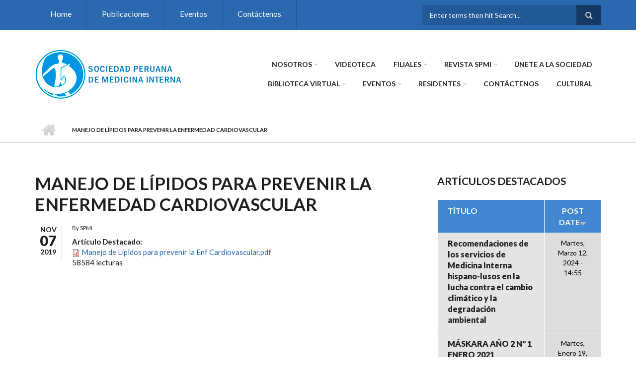

--- FILE ---
content_type: text/html; charset=utf-8
request_url: https://www.medicinainterna.net.pe/?q=node/410
body_size: 9969
content:
<!DOCTYPE html>
<html lang="es" dir="ltr"
  xmlns:content="http://purl.org/rss/1.0/modules/content/"
  xmlns:dc="http://purl.org/dc/terms/"
  xmlns:foaf="http://xmlns.com/foaf/0.1/"
  xmlns:og="http://ogp.me/ns#"
  xmlns:rdfs="http://www.w3.org/2000/01/rdf-schema#"
  xmlns:sioc="http://rdfs.org/sioc/ns#"
  xmlns:sioct="http://rdfs.org/sioc/types#"
  xmlns:skos="http://www.w3.org/2004/02/skos/core#"
  xmlns:xsd="http://www.w3.org/2001/XMLSchema#">

<head profile="http://www.w3.org/1999/xhtml/vocab">
  <meta http-equiv="Content-Type" content="text/html; charset=utf-8" />
<meta name="Generator" content="Drupal 7 (http://drupal.org)" />
<link rel="canonical" href="/?q=node/410" />
<link rel="shortlink" href="/?q=node/410" />
<meta name="MobileOptimized" content="width" />
<meta name="HandheldFriendly" content="true" />
<meta name="viewport" content="width=device-width, initial-scale=1" />
<link rel="shortcut icon" href="https://www.medicinainterna.net.pe/sites/default/files/2601logo-1.ico" type="image/vnd.microsoft.icon" />
  <title>Manejo de Lípidos para prevenir la Enfermedad Cardiovascular | Sociedad Peruana de Medicina Interna</title>
  <style type="text/css" media="all">
@import url("https://www.medicinainterna.net.pe/modules/system/system.base.css?t8qr15");
@import url("https://www.medicinainterna.net.pe/modules/system/system.menus.css?t8qr15");
@import url("https://www.medicinainterna.net.pe/modules/system/system.messages.css?t8qr15");
@import url("https://www.medicinainterna.net.pe/modules/system/system.theme.css?t8qr15");
</style>
<style type="text/css" media="all">
@import url("https://www.medicinainterna.net.pe/modules/comment/comment.css?t8qr15");
@import url("https://www.medicinainterna.net.pe/modules/field/theme/field.css?t8qr15");
@import url("https://www.medicinainterna.net.pe/modules/node/node.css?t8qr15");
@import url("https://www.medicinainterna.net.pe/modules/search/search.css?t8qr15");
@import url("https://www.medicinainterna.net.pe/modules/user/user.css?t8qr15");
@import url("https://www.medicinainterna.net.pe/sites/all/modules/views/css/views.css?t8qr15");
@import url("https://www.medicinainterna.net.pe/sites/all/modules/ckeditor/css/ckeditor.css?t8qr15");
</style>
<style type="text/css" media="all">
@import url("https://www.medicinainterna.net.pe/sites/all/modules/ctools/css/ctools.css?t8qr15");
</style>
<link type="text/css" rel="stylesheet" href="https://maxcdn.bootstrapcdn.com/font-awesome/4.4.0/css/font-awesome.min.css" media="all" />
<style type="text/css" media="all">
@import url("https://www.medicinainterna.net.pe/sites/all/themes/scholarly/js/meanmenu/meanmenu.css?t8qr15");
@import url("https://www.medicinainterna.net.pe/sites/all/libraries/superfish/css/superfish.css?t8qr15");
</style>
<style type="text/css" media="all">
@import url("https://www.medicinainterna.net.pe/sites/all/themes/scholarly/bootstrap/css/bootstrap.css?t8qr15");
@import url("https://www.medicinainterna.net.pe/sites/all/themes/scholarly/js/flexslider/flexslider.css?t8qr15");
@import url("https://www.medicinainterna.net.pe/sites/all/themes/scholarly/style.css?t8qr15");
</style>
<style type="text/css" media="all">
@import url("https://www.medicinainterna.net.pe/sites/all/themes/scholarly/style-blue.css?t8qr15");
</style>
<link type="text/css" rel="stylesheet" href="https://www.medicinainterna.net.pe/sites/all/themes/scholarly/fonts/https/lato-font.css?t8qr15" media="all" />
<style type="text/css" media="all">
@import url("https://www.medicinainterna.net.pe/sites/all/themes/scholarly/fonts/https/sourcecodepro-font.css?t8qr15");
@import url("https://www.medicinainterna.net.pe/sites/all/themes/scholarly/fonts/https/ptserif-blockquote-font.css?t8qr15");
</style>

<!--[if (IE 9)&(!IEMobile)]>
<link type="text/css" rel="stylesheet" href="https://www.medicinainterna.net.pe/sites/all/themes/scholarly/ie9.css?t8qr15" media="all" />
<![endif]-->
<style type="text/css" media="all">
@import url("https://www.medicinainterna.net.pe/sites/all/themes/scholarly/local.css?t8qr15");
</style>

  <!-- HTML5 element support for IE6-8 -->
  <!--[if lt IE 9]>
    <script src="//html5shiv.googlecode.com/svn/trunk/html5.js"></script>
  <![endif]-->
  <script type="text/javascript" src="https://www.medicinainterna.net.pe/sites/all/modules/jquery_update/replace/jquery/1.10/jquery.min.js?v=1.10.2"></script>
<script type="text/javascript" src="https://www.medicinainterna.net.pe/misc/jquery-extend-3.4.0.js?v=1.10.2"></script>
<script type="text/javascript" src="https://www.medicinainterna.net.pe/misc/jquery-html-prefilter-3.5.0-backport.js?v=1.10.2"></script>
<script type="text/javascript" src="https://www.medicinainterna.net.pe/misc/jquery.once.js?v=1.2"></script>
<script type="text/javascript" src="https://www.medicinainterna.net.pe/misc/drupal.js?t8qr15"></script>
<script type="text/javascript" src="https://www.medicinainterna.net.pe/misc/form-single-submit.js?v=7.103"></script>
<script type="text/javascript" src="https://www.medicinainterna.net.pe/sites/default/files/languages/es_OR02-4Ly2YfZvb8FHFeM3n9a9Xw3ZLR76vCFGO_dnKU.js?t8qr15"></script>
<script type="text/javascript" src="https://www.medicinainterna.net.pe/sites/all/themes/scholarly/bootstrap/js/bootstrap.min.js?t8qr15"></script>
<script type="text/javascript">
<!--//--><![CDATA[//><!--
jQuery(document).ready(function($) { 
		$(window).scroll(function() {
			if($(this).scrollTop() != 0) {
				$("#toTop").addClass("show");	
			} else {
				$("#toTop").removeClass("show");
			}
		});
		
		$("#toTop").click(function() {
			$("body,html").animate({scrollTop:0},800);
		});	
		
		});
//--><!]]>
</script>
<script type="text/javascript">
<!--//--><![CDATA[//><!--
jQuery(document).ready(function($) { 

	    var map;
	    var myLatlng;
	    var myZoom;
	    var marker;
		
		});
//--><!]]>
</script>
<script type="text/javascript" src="https://maps.googleapis.com/maps/api/js?v=3&amp;key=AIzaSyDyL-4KyWw_3hp-0jmZLGcJ3zMWkkJ44VI"></script>
<script type="text/javascript">
<!--//--><![CDATA[//><!--
jQuery(document).ready(function($) { 

		if ($("#map-canvas").length>0) {
		
			myLatlng = new google.maps.LatLng(Drupal.settings.scholarly['google_map_latitude'], Drupal.settings.scholarly['google_map_longitude']);
			myZoom = 13;
			
			function initialize() {
			
				var mapOptions = {
				zoom: myZoom,
				mapTypeId: google.maps.MapTypeId.ROADMAP,
				center: myLatlng,
				scrollwheel: false
				};
				
				map = new google.maps.Map(document.getElementById(Drupal.settings.scholarly['google_map_canvas']),mapOptions);
				
				marker = new google.maps.Marker({
				map:map,
				draggable:true,
				position: myLatlng
				});
				
				google.maps.event.addDomListener(window, "resize", function() {
				map.setCenter(myLatlng);
				});
		
			}
		
			google.maps.event.addDomListener(window, "load", initialize);
			
		}
		
		});
//--><!]]>
</script>
<script type="text/javascript">
<!--//--><![CDATA[//><!--
jQuery(document).ready(function($) { 

			var	headerTopHeight = $("#header-top").outerHeight(),
			headerHeight = $("#header").outerHeight();
			
			$(window).scroll(function() {
			if(($(this).scrollTop() > headerTopHeight+headerHeight) && ($(window).width() > 767)) {
				$("body").addClass("onscroll");
				if (($("#site-name").length > 0) && ($("#logo").length > 0)) {
					$(".onscroll #logo").addClass("hide");
				}

				if ($("#banner").length > 0) { 
 					$("#banner").css("marginTop", (headerHeight)+"px");
				} else if ($("#page-intro").length > 0) {
					$("#page-intro").css("marginTop", (headerHeight)+"px");
				} else {
					$("#page").css("marginTop", (headerHeight)+"px");
				}
			} else {
				$("body").removeClass("onscroll");
				$("#logo").removeClass("hide");
				$("#page,#banner,#page-intro").css("marginTop", (0)+"px");
			}
			});
		});
//--><!]]>
</script>
<script type="text/javascript" src="https://www.medicinainterna.net.pe/sites/all/themes/scholarly/js/meanmenu/jquery.meanmenu.fork.js?t8qr15"></script>
<script type="text/javascript">
<!--//--><![CDATA[//><!--
jQuery(document).ready(function($) {

			$("#main-navigation .sf-menu, #main-navigation .content>ul.menu, #main-navigation ul.main-menu").wrap("<div class='meanmenu-wrapper'></div>");
			$("#main-navigation .meanmenu-wrapper").meanmenu({
				meanScreenWidth: "767",
				meanRemoveAttrs: true,
				meanMenuContainer: "#header-inside",
				meanMenuClose: ""
			});

			$("#header-top .sf-menu, #header-top .content>ul.menu").wrap("<div class='header-top-meanmenu-wrapper'></div>");
			$("#header-top .header-top-meanmenu-wrapper").meanmenu({
				meanScreenWidth: "767",
				meanRemoveAttrs: true,
				meanMenuContainer: "#header-top-inside",
				meanMenuClose: ""
			});

		});
//--><!]]>
</script>
<script type="text/javascript">
<!--//--><![CDATA[//><!--

        (function($) {
		Drupal.FieldGroup = Drupal.FieldGroup || {};
		Drupal.FieldGroup.Effects = Drupal.FieldGroup.Effects || {};

            Drupal.FieldGroup.Effects.processAccordion = {
              execute: function (context, settings, type) {
                $("div.field-group-accordion-wrapper", context).once("fieldgroup-effects", function () {
                  var wrapper = $(this);

                  wrapper.accordion({
                    heightStyle: "content",
                    autoHeight: true,
                    active: ".field-group-accordion-active",
                    collapsible: true,
                    changestart: function(event, ui) {
                      if ($(this).hasClass("effect-none")) {
                        ui.options.animated = false;
                      }
                      else {
                        ui.options.animated = "slide";
                      }
                    }
                  });
                });
              }
            }
	
    	})(jQuery);
//--><!]]>
</script>
<script type="text/javascript" src="https://www.medicinainterna.net.pe/sites/all/libraries/superfish/superfish.js?t8qr15"></script>
<script type="text/javascript" src="https://www.medicinainterna.net.pe/sites/all/libraries/superfish/jquery.hoverIntent.minified.js?t8qr15"></script>
<script type="text/javascript" src="https://www.medicinainterna.net.pe/sites/all/libraries/superfish/supposition.js?t8qr15"></script>
<script type="text/javascript" src="https://www.medicinainterna.net.pe/sites/all/libraries/superfish/supersubs.js?t8qr15"></script>
<script type="text/javascript" src="https://www.medicinainterna.net.pe/sites/all/modules/superfish/superfish.js?t8qr15"></script>
<script type="text/javascript" src="https://www.medicinainterna.net.pe/sites/all/themes/scholarly/js/flexslider/jquery.flexslider.js?t8qr15"></script>
<script type="text/javascript" src="https://www.medicinainterna.net.pe/sites/all/themes/scholarly/js/jquery.browser.min.js?t8qr15"></script>
<script type="text/javascript">
<!--//--><![CDATA[//><!--
jQuery.extend(Drupal.settings, {"basePath":"\/","pathPrefix":"","setHasJsCookie":0,"ajaxPageState":{"theme":"scholarly","theme_token":"StY9_LPg_YUhhaFh4Cf6zLePtHqJcqIUCRIan26KR1U","js":{"sites\/all\/modules\/jquery_update\/replace\/jquery\/1.10\/jquery.min.js":1,"misc\/jquery-extend-3.4.0.js":1,"misc\/jquery-html-prefilter-3.5.0-backport.js":1,"misc\/jquery.once.js":1,"misc\/drupal.js":1,"misc\/form-single-submit.js":1,"public:\/\/languages\/es_OR02-4Ly2YfZvb8FHFeM3n9a9Xw3ZLR76vCFGO_dnKU.js":1,"sites\/all\/themes\/scholarly\/bootstrap\/js\/bootstrap.min.js":1,"0":1,"1":1,"https:\/\/maps.googleapis.com\/maps\/api\/js?v=3\u0026key=AIzaSyDyL-4KyWw_3hp-0jmZLGcJ3zMWkkJ44VI":1,"2":1,"3":1,"sites\/all\/themes\/scholarly\/js\/meanmenu\/jquery.meanmenu.fork.js":1,"4":1,"5":1,"sites\/all\/libraries\/superfish\/superfish.js":1,"sites\/all\/libraries\/superfish\/jquery.hoverIntent.minified.js":1,"sites\/all\/libraries\/superfish\/supposition.js":1,"sites\/all\/libraries\/superfish\/supersubs.js":1,"sites\/all\/modules\/superfish\/superfish.js":1,"sites\/all\/themes\/scholarly\/js\/flexslider\/jquery.flexslider.js":1,"sites\/all\/themes\/scholarly\/js\/jquery.browser.min.js":1},"css":{"modules\/system\/system.base.css":1,"modules\/system\/system.menus.css":1,"modules\/system\/system.messages.css":1,"modules\/system\/system.theme.css":1,"modules\/comment\/comment.css":1,"modules\/field\/theme\/field.css":1,"modules\/node\/node.css":1,"modules\/search\/search.css":1,"modules\/user\/user.css":1,"sites\/all\/modules\/views\/css\/views.css":1,"sites\/all\/modules\/ckeditor\/css\/ckeditor.css":1,"sites\/all\/modules\/ctools\/css\/ctools.css":1,"https:\/\/maxcdn.bootstrapcdn.com\/font-awesome\/4.4.0\/css\/font-awesome.min.css":1,"sites\/all\/themes\/scholarly\/js\/meanmenu\/meanmenu.css":1,"sites\/all\/libraries\/superfish\/css\/superfish.css":1,"sites\/all\/themes\/scholarly\/bootstrap\/css\/bootstrap.css":1,"sites\/all\/themes\/scholarly\/js\/flexslider\/flexslider.css":1,"sites\/all\/themes\/scholarly\/style.css":1,"sites\/all\/themes\/scholarly\/style-blue.css":1,"sites\/all\/themes\/scholarly\/fonts\/https\/lato-font.css":1,"sites\/all\/themes\/scholarly\/fonts\/https\/sourcecodepro-font.css":1,"sites\/all\/themes\/scholarly\/fonts\/https\/ptserif-blockquote-font.css":1,"sites\/all\/themes\/scholarly\/ie9.css":1,"sites\/all\/themes\/scholarly\/local.css":1}},"superfish":[{"id":"2","sf":{"animation":{"opacity":"show"},"speed":"\u0027fast\u0027","autoArrows":false,"dropShadows":false,"disableHI":false},"plugins":{"supposition":true,"bgiframe":false,"supersubs":{"minWidth":"13","maxWidth":"27","extraWidth":1}}},{"id":"1","sf":{"animation":{"opacity":"show"},"speed":"\u0027fast\u0027","autoArrows":false,"dropShadows":false,"disableHI":false},"plugins":{"supposition":true,"bgiframe":false,"supersubs":{"minWidth":"13","maxWidth":"27","extraWidth":1}}}],"urlIsAjaxTrusted":{"\/?q=node\/410":true},"scholarly":{"google_map_latitude":"40.726576","google_map_longitude":"-74.046822","google_map_canvas":"map-canvas"}});
//--><!]]>
</script>
</head>
<body class="html not-front not-logged-in one-sidebar sidebar-second page-node page-node- page-node-410 node-type-articulos-destacados no-banner sff-7 slff-7 hff-7 pff-7 form-style-1" >
  <div id="skip-link">
    <a href="#main-content" class="element-invisible element-focusable">Pasar al contenido principal</a>
  </div>
    <div id="toTop"><i class="fa fa-angle-up"></i></div>

<!-- #header-top -->
<div id="header-top" class="clearfix">
    <div class="container">

        <!-- #header-top-inside -->
        <div id="header-top-inside" class="clearfix">
            <div class="row">
            
                        <div class="col-md-8">
                <!-- #header-top-left -->
                <div id="header-top-left" class="clearfix">
                    <div class="header-top-area">
                          <div class="region region-header-top-left">
    <div id="block-superfish-2" class="block block-superfish clearfix">

    
  <div class="content">
    <ul id="superfish-2" class="menu sf-menu sf-menu-header-top-menu sf-horizontal sf-style-none sf-total-items-4 sf-parent-items-0 sf-single-items-4"><li id="menu-446-2" class="first odd sf-item-1 sf-depth-1 sf-no-children"><a href="/" title="" class="sf-depth-1">Home</a></li><li id="menu-449-2" class="middle even sf-item-2 sf-depth-1 sf-no-children"><a href="http://www.medicinainterna.net.pe/?q=node/27" title="" class="sf-depth-1">Publicaciones</a></li><li id="menu-448-2" class="middle odd sf-item-3 sf-depth-1 sf-no-children"><a href="/?q=events" title="" class="sf-depth-1">Eventos</a></li><li id="menu-454-2" class="last even sf-item-4 sf-depth-1 sf-no-children"><a href="/?q=contact-us" title="" class="sf-depth-1">Contáctenos</a></li></ul>  </div>
</div>
  </div>
                    </div>
                </div>
                <!-- EOF:#header-top-left -->
            </div>
                        
                        <div class="col-md-4">
                <!-- #header-top-right -->
                <div id="header-top-right" class="clearfix">
                    <div class="header-top-area">                    
                          <div class="region region-header-top-right">
    <div id="block-search-form" class="block block-search clearfix">

    
  <div class="content">
    <form action="/?q=node/410" method="post" id="search-block-form" accept-charset="UTF-8"><div><div class="container-inline">
      <h2 class="element-invisible">Formulario de búsqueda</h2>
    <div class="form-item form-type-textfield form-item-search-block-form">
 <input onblur="if (this.value == &#039;&#039;) {this.value = &#039;Enter terms then hit Search...&#039;;}" onfocus="if (this.value == &#039;Enter terms then hit Search...&#039;) {this.value = &#039;&#039;;}" type="text" id="edit-search-block-form--2" name="search_block_form" value="Enter terms then hit Search..." size="15" maxlength="128" class="form-text" />
</div>
<div class="form-actions form-wrapper" id="edit-actions"><input value="" type="submit" id="edit-submit" name="op" class="form-submit" /></div><input type="hidden" name="form_build_id" value="form-1Jy9QrEwH5bPMvMktTXlPOmWrfCzlawmWZgDCxJHEHM" />
<input type="hidden" name="form_id" value="search_block_form" />
</div>
</div></form>  </div>
</div>
  </div>
                    </div>
                </div>
                <!-- EOF:#header-top-right -->
            </div>
                        
            </div>
        </div>
        <!-- EOF: #header-top-inside -->

    </div>
</div>
<!-- EOF: #header-top -->    

<!-- #header -->
<header id="header"  role="banner" class="clearfix">
    <div class="container">
        
        <!-- #header-inside -->
        <div id="header-inside" class="clearfix">
            <div class="row">
            
                <div class="col-md-4">
                    <!-- #header-inside-left -->
                    <div id="header-inside-left" class="clearfix">

                                        <div id="logo">
                    <a href="/" title="Inicio" rel="home"> <img src="https://www.medicinainterna.net.pe/sites/default/files/logo_spmi.png" alt="Inicio" /> </a>
                    </div>
                                        
                                        
                                        
                      

                    </div>
                    <!-- EOF:#header-inside-left -->
                </div>
                
                <div class="col-md-8">
                    <!-- #header-inside-right -->
                    <div id="header-inside-right" class="clearfix">

                        <!-- #main-navigation -->
                        <div id="main-navigation" class="clearfix">
                            <nav role="navigation"> 
                                                                  <div class="region region-navigation">
    <div id="block-superfish-1" class="block block-superfish clearfix">

    
  <div class="content">
    <ul id="superfish-1" class="menu sf-menu sf-main-menu sf-horizontal sf-style-none sf-total-items-10 sf-parent-items-6 sf-single-items-4"><li id="menu-460-1" class="first odd sf-item-1 sf-depth-1 sf-total-children-5 sf-parent-children-0 sf-single-children-5 menuparent"><a href="http://medicinainterna.net.pe" title="" class="sf-depth-1 menuparent">Nosotros</a><ul><li id="menu-901-1" class="first odd sf-item-1 sf-depth-2 sf-no-children"><a href="/?q=node/606" class="sf-depth-2">Consejo Directivo actual</a></li><li id="menu-902-1" class="middle even sf-item-2 sf-depth-2 sf-no-children"><a href="http://medicinainterna.net.pe/presidentes" title="" class="sf-depth-2">Past Presidentes</a></li><li id="menu-910-1" class="middle odd sf-item-3 sf-depth-2 sf-no-children"><a href="/?q=node/54" class="sf-depth-2">Acta de Fundación</a></li><li id="menu-906-1" class="middle even sf-item-4 sf-depth-2 sf-no-children"><a href="/?q=node/53" class="sf-depth-2">Estatutos</a></li><li id="menu-1926-1" class="last odd sf-item-5 sf-depth-2 sf-no-children"><a href="/?q=node/421" class="sf-depth-2">Planeamiento Estratégico</a></li></ul></li><li id="menu-2750-1" class="middle even sf-item-2 sf-depth-1 sf-no-children"><a href="http://medicinainterna.net.pe/?q=node/516" title="" class="sf-depth-1">VIDEOTECA</a></li><li id="menu-905-1" class="middle odd sf-item-3 sf-depth-1 sf-total-children-7 sf-parent-children-0 sf-single-children-7 menuparent"><a href="http://medicinainterna.net.pe" title="" class="sf-depth-1 menuparent">Filiales</a><ul><li id="menu-918-1" class="first odd sf-item-1 sf-depth-2 sf-no-children"><a href="/?q=node/59" class="sf-depth-2">Filial Arequipa</a></li><li id="menu-919-1" class="middle even sf-item-2 sf-depth-2 sf-no-children"><a href="/?q=node/60" class="sf-depth-2">Filial Trujillo</a></li><li id="menu-920-1" class="middle odd sf-item-3 sf-depth-2 sf-no-children"><a href="/?q=node/61" class="sf-depth-2">Filial Ica</a></li><li id="menu-921-1" class="middle even sf-item-4 sf-depth-2 sf-no-children"><a href="/?q=node/62" class="sf-depth-2">Filial Huancayo</a></li><li id="menu-922-1" class="middle odd sf-item-5 sf-depth-2 sf-no-children"><a href="/?q=node/63" class="sf-depth-2">Filial Cusco</a></li><li id="menu-923-1" class="middle even sf-item-6 sf-depth-2 sf-no-children"><a href="/?q=node/64" class="sf-depth-2">Filial Chiclayo</a></li><li id="menu-933-1" class="last odd sf-item-7 sf-depth-2 sf-no-children"><a href="/?q=node/74" class="sf-depth-2">Filial Piura</a></li></ul></li><li id="menu-903-1" class="middle even sf-item-4 sf-depth-1 sf-total-children-2 sf-parent-children-0 sf-single-children-2 menuparent"><a href="http://medicinainterna.net.pe" title="" class="sf-depth-1 menuparent">Revista SPMI</a><ul><li id="menu-1843-1" class="first odd sf-item-1 sf-depth-2 sf-no-children"><a href="https://revistaperuanademedicinainterna.com/" title="" class="sf-depth-2">Revista Actual</a></li><li id="menu-1844-1" class="last even sf-item-2 sf-depth-2 sf-no-children"><a href="/?q=node/27" title="" class="sf-depth-2">Revista anterior </a></li></ul></li><li id="menu-1364-1" class="middle odd sf-item-5 sf-depth-1 sf-no-children"><a href="/?q=requisitos" class="sf-depth-1">ÚNETE A LA SOCIEDAD</a></li><li id="menu-475-1" class="middle even sf-item-6 sf-depth-1 sf-total-children-10 sf-parent-children-0 sf-single-children-10 menuparent"><a href="/?q=node/12" class="sf-depth-1 menuparent">Biblioteca Virtual</a><ul><li id="menu-913-1" class="first odd sf-item-1 sf-depth-2 sf-no-children"><a href="/?q=node/55" class="sf-depth-2">Revistas Médicas</a></li><li id="menu-912-1" class="middle even sf-item-2 sf-depth-2 sf-no-children"><a href="/?q=node/13" class="sf-depth-2">Guías Clínicas</a></li><li id="menu-914-1" class="middle odd sf-item-3 sf-depth-2 sf-no-children"><a href="/?q=node/56" class="sf-depth-2">Organizaciones médicas / Salud pública</a></li><li id="menu-916-1" class="middle even sf-item-4 sf-depth-2 sf-no-children"><a href="/?q=node/58" class="sf-depth-2">Sociedades Médicas Peruanas</a></li><li id="menu-934-1" class="middle odd sf-item-5 sf-depth-2 sf-no-children"><a href="/?q=node/77" class="sf-depth-2">Publicaciones Diversas</a></li><li id="menu-915-1" class="middle even sf-item-6 sf-depth-2 sf-no-children"><a href="/?q=node/57" class="sf-depth-2">Organizaciones internacionales por especialidades</a></li><li id="menu-472-1" class="middle odd sf-item-7 sf-depth-2 sf-no-children"><a href="/?q=node/3" class="sf-depth-2">Artículos destacados</a></li><li id="menu-924-1" class="middle even sf-item-8 sf-depth-2 sf-no-children"><a href="/?q=node/69" class="sf-depth-2">Herramientas de cálculo clínico</a></li><li id="menu-2751-1" class="middle odd sf-item-9 sf-depth-2 sf-no-children"><a href="http://medicinainterna.net.pe" title="" class="sf-depth-2">Publicaciones Diversas</a></li><li id="menu-935-1" class="last even sf-item-10 sf-depth-2 sf-no-children"><a href="http://medicinainterna.net.pe/images/guias/CIE_10.pdf" title="" class="sf-depth-2">CIE10</a></li></ul></li><li id="menu-904-1" class="middle odd sf-item-7 sf-depth-1 sf-total-children-3 sf-parent-children-0 sf-single-children-3 menuparent"><a href="http://medicinainterna.net.pe/?q=events" title="" class="sf-depth-1 menuparent">Eventos</a><ul><li id="menu-1841-1" class="first odd sf-item-1 sf-depth-2 sf-no-children"><a href="http://medicinainterna.net.pe/?q=node/341" title="" class="sf-depth-2">XLI Curso Internacional de Medicina Interna 2019</a></li><li id="menu-2752-1" class="middle even sf-item-2 sf-depth-2 sf-no-children"><a href="/?q=node/522" class="sf-depth-2">Congreso SPMI -2021</a></li><li id="menu-2485-1" class="last odd sf-item-3 sf-depth-2 sf-no-children"><a href="http://medicinainterna.net.pe/sites/default/files/programa_actividades_2020.pdf" title="" class="sf-depth-2">Programa Cientifico 2020</a></li></ul></li><li id="menu-2964-1" class="middle even sf-item-8 sf-depth-1 sf-total-children-3 sf-parent-children-0 sf-single-children-3 menuparent"><a href="https://medicinainterna.net.pe" title="" class="sf-depth-1 menuparent">Residentes</a><ul><li id="menu-2968-1" class="first odd sf-item-1 sf-depth-2 sf-no-children"><a href="https://medicinainterna.net.pe/sites/default/files/GANADORES_CONCURSO_RESIDENTES_2023.jpg" title="" class="sf-depth-2">Concurso 2023</a></li><li id="menu-2965-1" class="middle even sf-item-2 sf-depth-2 sf-no-children"><a href="https://medicinainterna.net.pe/sites/default/files/ganadores-del-concurso-de-casos-clinicos-medicina-interna-2022.PNG" title="" class="sf-depth-2">Concurso 2022</a></li><li id="menu-2967-1" class="last odd sf-item-3 sf-depth-2 sf-no-children"><a href="https://medicinainterna.net.pe/sites/default/files/becados.jpg" title="" class="sf-depth-2">Escuela de Verano 2023</a></li></ul></li><li id="menu-452-1" class="middle odd sf-item-9 sf-depth-1 sf-no-children"><a href="/?q=contact-us" class="sf-depth-1">Contáctenos</a></li><li id="menu-2220-1" class="last even sf-item-10 sf-depth-1 sf-no-children"><a href="http://medicinainterna.net.pe/?q=taxonomy/term/11" title="" class="sf-depth-1">CULTURAL</a></li></ul>  </div>
</div>
  </div>
                                                            </nav>
                        </div>
                        <!-- EOF: #main-navigation -->

                    </div>
                    <!-- EOF:#header-inside-right -->                        
                </div>
         
            </div>
        </div>
        <!-- EOF: #header-inside -->

    </div>
</header>
<!-- EOF: #header -->


<div id="page-intro" class="clearfix"> <div id="page-intro-inside" class="clearfix internal-banner no-internal-banner-image"><div class="container"><div class="row"><div class="col-md-12">
	            <div id="breadcrumb" class="clearfix"><div id="breadcrumb-inside" class="clearfix"><div><a href="/">Inicio</a> <span class="breadcrumb-separator"></span>Manejo de Lípidos para prevenir la Enfermedad Cardiovascular</div></div></div></div></div></div></div></div>
<!-- #page -->
<div id="page" class="clearfix">

    <!-- #messages-console -->
        <!-- EOF: #messages-console -->

    
    <!-- #main-content -->
    <div id="main-content">
        <div class="container">

            <div class="row">

                
                <section class="col-md-8">

                    <!-- #promoted -->
                                        <!-- EOF: #promoted -->

                    <!-- #main -->
                    <div id="main" class="clearfix">

                                                <h1 class="title" id="page-title">Manejo de Lípidos para prevenir la Enfermedad Cardiovascular</h1>                        
                        <!-- #tabs -->
                                                    <div class="tabs">
                                                        </div>
                                                <!-- EOF: #tabs -->

                        
                        <!-- #action links -->
                                                <!-- EOF: #action links -->

                         
                        <article id="node-410" class="node node-articulos-destacados clearfix node-mt" about="/?q=node/410" typeof="sioc:Item foaf:Document">
        <div class="post-submitted-info">
        
                <div class="submitted-date">
                                        <div class="month">Nov</div>
          <div class="day">07</div>
          <div class="year">2019</div>
        </div>
                    </div>
          <div class="node-main-content custom-width clearfix">
            <header>
                  <span property="dc:title" content="Manejo de Lípidos para prevenir la Enfermedad Cardiovascular" class="rdf-meta element-hidden"></span><span property="sioc:num_replies" content="0" datatype="xsd:integer" class="rdf-meta element-hidden"></span>
                <div class="submitted-user">
          By <span rel="sioc:has_creator"><span class="username" xml:lang="" about="/?q=user/1" typeof="sioc:UserAccount" property="foaf:name" datatype="">SPMI</span></span>          </div>
              
       

    </header>
    
    <div class="content">
      <div class="field field-name-field-archivo-art-dest field-type-file field-label-above"><div class="field-label">Artículo Destacado:&nbsp;</div><div class="field-items"><div class="field-item even"><span class="file"><img class="file-icon" alt="Icono PDF" title="application/pdf" src="/modules/file/icons/application-pdf.png" /> <a href="https://www.medicinainterna.net.pe/sites/default/files/Manejo%20de%20L%C3%ADpidos%20para%20prevenir%20la%20Enf%20Cardiovascular.pdf" type="application/pdf; length=1238408">Manejo de Lípidos para prevenir la Enf Cardiovascular.pdf</a></span></div></div></div>    </div>

        <footer>
    <ul class="links inline"><li class="statistics_counter first last"><span>58584 lecturas</span></li>
</ul>    </footer>
    
      </div>

</article>                                                
                    </div>
                    <!-- EOF:#main -->

                </section>

                                <aside class="col-md-4 fix-sidebar-second">
                    <!--#sidebar-->
                    <section id="sidebar-second" class="sidebar clearfix">
                      <div class="region region-sidebar-second">
    <div id="block-views-articulos-destacados-block-1" class="block block-views clearfix">

    <h2 class="title">Artículos destacados</h2>
  
  <div class="content">
    <div class="view view-articulos-destacados view-id-articulos_destacados view-display-id-block_1 view-dom-id-fdf0b08d8cad643392ed86582617b29c">
        
  
  
      <div class="view-content">
      <table class="views-table cols-2" >
         <thead>
      <tr>
                  <th class="views-field views-field-title"  scope="col">
            Título          </th>
                  <th class="views-field views-field-created active views-align-center"  scope="col">
            <a href="/?q=node/410&amp;order=created&amp;sort=asc" title="ordenar por Post date" class="active">Post date<img typeof="foaf:Image" src="https://www.medicinainterna.net.pe/misc/arrow-asc.png" width="13" height="13" alt="orden ascendente" title="orden ascendente" /></a>          </th>
              </tr>
    </thead>
    <tbody>
          <tr class="odd views-row-first">
                  <td class="views-field views-field-title" >
            <a href="/?q=node/573">Recomendaciones de los servicios de Medicina Interna hispano-lusos en la lucha contra el cambio climático y la degradación ambiental</a>          </td>
                  <td class="views-field views-field-created active views-align-center" >
            Martes, Marzo 12, 2024 - 14:55          </td>
              </tr>
          <tr class="even">
                  <td class="views-field views-field-title" >
            <a href="/?q=node/511">MÁSKARA AÑO 2 Nº 1 ENERO 2021</a>          </td>
                  <td class="views-field views-field-created active views-align-center" >
            Martes, Enero 19, 2021 - 12:55          </td>
              </tr>
          <tr class="odd">
                  <td class="views-field views-field-title" >
            <a href="/?q=node/469">GUÍA RÁPIDA COVID-19</a>          </td>
                  <td class="views-field views-field-created active views-align-center" >
            Miércoles, Septiembre 9, 2020 - 22:33          </td>
              </tr>
          <tr class="even">
                  <td class="views-field views-field-title" >
            <a href="/?q=node/484">Directrices para prevencion y manjeo de enfermedad respiratoria por coronavirus COVID-19 en embarazadas y recien nacidos</a>          </td>
                  <td class="views-field views-field-created active views-align-center" >
            Domingo, Mayo 3, 2020 - 14:10          </td>
              </tr>
          <tr class="odd">
                  <td class="views-field views-field-title" >
            <a href="/?q=node/483">Sistema Renina-Angiotensina- Aldosterona y COVID-19</a>          </td>
                  <td class="views-field views-field-created active views-align-center" >
            Domingo, Mayo 3, 2020 - 14:10          </td>
              </tr>
          <tr class="even">
                  <td class="views-field views-field-title" >
            <a href="/?q=node/482">RM_239-2020-MINSA_Y_ANEXO</a>          </td>
                  <td class="views-field views-field-created active views-align-center" >
            Domingo, Mayo 3, 2020 - 14:08          </td>
              </tr>
          <tr class="odd">
                  <td class="views-field views-field-title" >
            <a href="/?q=node/479">Recomendaciones para el manejo de COVID-19 (Ultimo)</a>          </td>
                  <td class="views-field views-field-created active views-align-center" >
            Domingo, Abril 26, 2020 - 22:48          </td>
              </tr>
          <tr class="even">
                  <td class="views-field views-field-title" >
            <a href="/?q=node/478">Epigenetics of Sepsis</a>          </td>
                  <td class="views-field views-field-created active views-align-center" >
            Miércoles, Abril 22, 2020 - 12:47          </td>
              </tr>
          <tr class="odd">
                  <td class="views-field views-field-title" >
            <a href="/?q=node/477">Nutrition Therapy in the Patient with COVID-19 Disease Requiring ICU Care</a>          </td>
                  <td class="views-field views-field-created active views-align-center" >
            Miércoles, Abril 22, 2020 - 12:45          </td>
              </tr>
          <tr class="even">
                  <td class="views-field views-field-title" >
            <a href="/?q=node/476">Premature, Opportune, and Delayed Weaning in Mechanically Ventilated Patients: A Call for Implementation of Weaning Protocols in Low- and Middle-Income Countries</a>          </td>
                  <td class="views-field views-field-created active views-align-center" >
            Miércoles, Abril 22, 2020 - 12:45          </td>
              </tr>
          <tr class="odd">
                  <td class="views-field views-field-title" >
            <a href="/?q=node/474">Enfermedad por coronavirus 2019 (COVID-19) • LITFL</a>          </td>
                  <td class="views-field views-field-created active views-align-center" >
            Miércoles, Abril 15, 2020 - 18:56          </td>
              </tr>
          <tr class="even">
                  <td class="views-field views-field-title" >
            <a href="/?q=node/473">FACTORES DE RIESGO SDRA POR COVID-19</a>          </td>
                  <td class="views-field views-field-created active views-align-center" >
            Miércoles, Abril 15, 2020 - 18:55          </td>
              </tr>
          <tr class="odd views-row-last">
                  <td class="views-field views-field-title" >
            <a href="/?q=node/472">GUIA IDSA MANEJO DE PACIENTES   COVID-19</a>          </td>
                  <td class="views-field views-field-created active views-align-center" >
            Miércoles, Abril 15, 2020 - 18:55          </td>
              </tr>
      </tbody>
</table>
    </div>
  
      <h2 class="element-invisible">Páginas</h2><div class="item-list"><ul class="pager"><li class="pager-current first">1</li>
<li class="pager-item"><a title="Ir a la página 2" href="/?q=node/410&amp;page=1">2</a></li>
<li class="pager-item"><a title="Ir a la página 3" href="/?q=node/410&amp;page=2">3</a></li>
<li class="pager-item"><a title="Ir a la página 4" href="/?q=node/410&amp;page=3">4</a></li>
<li class="pager-item"><a title="Ir a la página 5" href="/?q=node/410&amp;page=4">5</a></li>
<li class="pager-item"><a title="Ir a la página 6" href="/?q=node/410&amp;page=5">6</a></li>
<li class="pager-item"><a title="Ir a la página 7" href="/?q=node/410&amp;page=6">7</a></li>
<li class="pager-item"><a title="Ir a la página 8" href="/?q=node/410&amp;page=7">8</a></li>
<li class="pager-item"><a title="Ir a la página 9" href="/?q=node/410&amp;page=8">9</a></li>
<li class="pager-item"><a title="Ir a la página 10" href="/?q=node/410&amp;page=9">10</a></li>
<li class="pager-item"><a title="Ir a la página 11" href="/?q=node/410&amp;page=10">11</a></li>
<li class="pager-item"><a title="Ir a la página 12" href="/?q=node/410&amp;page=11">12</a></li>
<li class="pager-item"><a title="Ir a la página 13" href="/?q=node/410&amp;page=12">13</a></li>
<li class="pager-item"><a title="Ir a la página 14" href="/?q=node/410&amp;page=13">14</a></li>
<li class="pager-item"><a title="Ir a la página 15" href="/?q=node/410&amp;page=14">15</a></li>
<li class="pager-item"><a title="Ir a la página 16" href="/?q=node/410&amp;page=15">16</a></li>
<li class="pager-next"><a title="Ir a la página siguiente" href="/?q=node/410&amp;page=1">siguiente ›</a></li>
<li class="pager-last last"><a title="Ir a la última página" href="/?q=node/410&amp;page=15">última »</a></li>
</ul></div>  
  
      
<div class="more-link">
  <a href="/?q=articulos-destacados">
    Ver más  </a>
</div>
  
  
  
</div>  </div>
</div>
<div id="block-system-main-menu" class="block block-system block-menu clearfix">

    <h2 class="title">Menú principal</h2>
  
  <div class="content">
    <ul class="menu"><li class="first expanded"><a href="http://medicinainterna.net.pe" title="">Nosotros</a><ul class="menu"><li class="first leaf"><a href="/?q=node/606">Consejo Directivo actual</a></li>
<li class="leaf"><a href="http://medicinainterna.net.pe/presidentes" title="">Past Presidentes</a></li>
<li class="leaf"><a href="/?q=node/54">Acta de Fundación</a></li>
<li class="leaf"><a href="/?q=node/53">Estatutos</a></li>
<li class="last leaf"><a href="/?q=node/421">Planeamiento Estratégico</a></li>
</ul></li>
<li class="leaf"><a href="http://medicinainterna.net.pe/?q=node/516" title="">VIDEOTECA</a></li>
<li class="expanded"><a href="http://medicinainterna.net.pe" title="">Filiales</a><ul class="menu"><li class="first leaf"><a href="/?q=node/59">Filial Arequipa</a></li>
<li class="leaf"><a href="/?q=node/60">Filial Trujillo</a></li>
<li class="leaf"><a href="/?q=node/61">Filial Ica</a></li>
<li class="leaf"><a href="/?q=node/62">Filial Huancayo</a></li>
<li class="leaf"><a href="/?q=node/63">Filial Cusco</a></li>
<li class="leaf"><a href="/?q=node/64">Filial Chiclayo</a></li>
<li class="last leaf"><a href="/?q=node/74">Filial Piura</a></li>
</ul></li>
<li class="collapsed"><a href="http://medicinainterna.net.pe" title="">Revista SPMI</a></li>
<li class="leaf"><a href="/?q=requisitos">ÚNETE A LA SOCIEDAD</a></li>
<li class="collapsed"><a href="/?q=node/12">Biblioteca Virtual</a></li>
<li class="expanded"><a href="http://medicinainterna.net.pe/?q=events" title="">Eventos</a><ul class="menu"><li class="first leaf"><a href="http://medicinainterna.net.pe/?q=node/341" title="">XLI Curso Internacional de Medicina Interna 2019</a></li>
<li class="leaf"><a href="/?q=node/522">Congreso SPMI -2021</a></li>
<li class="last leaf"><a href="http://medicinainterna.net.pe/sites/default/files/programa_actividades_2020.pdf" title="">Programa Cientifico 2020</a></li>
</ul></li>
<li class="collapsed"><a href="https://medicinainterna.net.pe" title="">Residentes</a></li>
<li class="leaf"><a href="/?q=contact-us">Contáctenos</a></li>
<li class="last leaf"><a href="http://medicinainterna.net.pe/?q=taxonomy/term/11" title="">CULTURAL</a></li>
</ul>  </div>
</div>
<div id="block-block-34" class="block block-block clearfix">

    <h2 class="title">Maskara</h2>
  
  <div class="content">
    <p><a href="https://drive.google.com/drive/folders/1V7PAxw1EUEcZN1yyZXobMC8mkQBSDWc_"><img alt="" src="/sites/default/files/Maskara_ano_5_N_22_enero_2024.JPG" style="width:100%" /></a></p>
  </div>
</div>
  </div>
                    </section>
                    <!--EOF:#sidebar-->
                </aside>
                                
            </div>

        </div>
    </div>
    <!-- EOF:#main-content -->

</div>
<!-- EOF: #page -->


<!-- #footer-top -->
<div id="footer-top" class="clearfix two-regions">
    <div class="container">

        <!-- #footer-top-inside -->
        <div id="footer-top-inside" class="clearfix">
            <div class="row">
            
                        <div class="col-sm-6">
                <!-- #footer-top-left -->
                <div id="footer-top-left" class="clearfix">
                    <div class="footer-top-area">
                          <div class="region region-footer-top-left">
    <div id="block-block-5" class="block block-block clearfix">

    
  <div class="content">
    <div id="newsletter-form">
<div class="row">
<div class="col-lg-5">
<span class="text">Suscribirse en <br> nuestro anuncios</span>
</div>
<div class="col-lg-7">
<form action="">
<div>
<div class="form-item form-type-textfield">
<input type="text" class="form-text" name="subscribe" value="Your email address" onfocus="if (this.value == 'administracion@medicinainterna.net.pe') {this.value = '';}" onblur="if (this.value == '') {this.value = 'Your email address';}" /></div>
<div class="form-actions">
<input value="SUSCRIRSE" type="submit" id="edit-submit" name="subscribe" class="form-submit">
</div>
</div>
</form>
</div>
</div>
</div>  </div>
</div>
  </div>
                    </div>
                </div>
                <!-- EOF:#footer-top-left -->
            </div>
                        
                        <div class="col-sm-6">
                <!-- #footer-top-right -->
                <div id="footer-top-right" class="clearfix">
                    <div class="footer-top-area">                    
                          <div class="region region-footer-top-right">
    <div id="block-block-4" class="block block-block clearfix">

    
  <div class="content">
    <p><a href="https://www.solami.com.mx/" target="_blank"><img alt="" src="../logo_solami.png" style="height:100px; width:250px" /></a>  <a href="https://www.acponline.org/" target="_blank"><img alt="" src="../logo_acp_usa.png" style="height:101px; width:250px" /></a></p>
<p><a href="https://www.youtube.com/channel/UC4_CWSEett43wsoG1Ph114A/videos" target="_blank"><img alt="" src="/sites/default/files/canal-youtube-spmi.jpg" style="height:187px; width:250px" /></a> <a href="http://www.worldometers.info/es/" target="_blank"><img alt="" src="http://www.worldometers.info/img/worldometers-fb.jpg" style="height:200px; width:200px" /></a></p>
  </div>
</div>
  </div>
                    </div>
                </div>
                <!-- EOF:#footer-top-right -->
            </div>
                        
            </div>
        </div>
        <!-- EOF: #footer-top-inside -->

    </div>
</div>
<!-- EOF: #footer-top -->    

<!-- #footer -->
<footer id="footer" class="clearfix">
    <div class="container">

        <div class="row">
                        <div class="col-sm-3">
                <div class="footer-area">
                  <div class="region region-footer-first">
    <div id="block-block-18" class="block block-block clearfix">

    
  <div class="content">
    <p><a href="http://medicinainterna.net.pe/sites/default/files/Sindromes-Infecciosos.jpg"><img alt="" src="http://medicinainterna.net.pe/sites/default/files/Sindromes-Infecciosos.jpg" style="height:367px; width:250px" /></a>  </p>
  </div>
</div>
<div id="block-block-13" class="block block-block clearfix">

    
  <div class="content">
    <!-- #footer-logo -->
<div id="footer-logo">
<img src="/sites/all/themes/scholarly/images/logo-new.png" alt="" />
</div>
<!-- EOF: #footer-logo -->
<h2>SPMI</h2>
<p class="subtitle">Sociedad Peruana de Medicina Interna</p>
<p>Dirección: Av. José Pardo 138 Of. 401. Miraflores Lima-Perú  
Telf. (511) 445-1954  Telefax : (511) 445-5396.</p>
<div class="Leer-link"><a href="/?q=contact-us">Leer más </a></div>  </div>
</div>
  </div>
                </div>
            </div>
                  

                  
            <div class="col-sm-3">
                <div class="footer-area">
                  <div class="region region-footer-second">
    <div id="block-block-19" class="block block-block clearfix">

    
  <div class="content">
    <p><a href="http://medicinainterna.net.pe/sites/default/files/Urgencias-Alergologicas.jpg"><img alt="" src="http://medicinainterna.net.pe/sites/default/files/Urgencias-Alergologicas.jpg" style="height:357px; width:250px" /></a></p>
  </div>
</div>
<div id="block-menu-menu-about-the-institution" class="block block-menu clearfix">

    <h2 class="title">Nuestra Institución</h2>
  
  <div class="content">
    <ul class="menu"><li class="first leaf"><a href="/?q=node/48" title="">Junta Directiva actual</a></li>
<li class="leaf"><a href="/?q=node/53" title="">Estatutos</a></li>
<li class="leaf"><a href="/?q=node/50" title="">Past Presidentes</a></li>
<li class="last leaf"><a href="/?q=node/54" title="">Acta de fundación</a></li>
</ul>  </div>
</div>
  </div>
                </div>
            </div>
            
                        <div class="col-sm-3">
                <div class="footer-area">
                  <div class="region region-footer-third">
    <div id="block-block-17" class="block block-block clearfix">

    
  <div class="content">
    <p><a href="http://medicinainterna.net.pe/sites/default/files/Urgencias_Digestivas.jpg"><img alt="" src="http://medicinainterna.net.pe/sites/default/files/Urgencias_Digestivas.jpg" style="height:365px; width:250px" /></a> </p>
  </div>
</div>
<div id="block-menu-menu-study-at-the-institution" class="block block-menu clearfix">

    <h2 class="title">FILIALES</h2>
  
  <div class="content">
    <ul class="menu"><li class="first leaf"><a href="/?q=node/59" title="">Filial Arequipa</a></li>
<li class="leaf"><a href="/?q=node/61" title="">Filial Ica</a></li>
<li class="leaf"><a href="/?q=node/62" title="">Filial Huancayo</a></li>
<li class="leaf"><a href="/?q=node/60" title="">Filial Trujillo</a></li>
<li class="leaf"><a href="/?q=node/63" title="">Filial Cusco</a></li>
<li class="leaf"><a href="/?q=node/64" title="">Filial Chiclayo</a></li>
<li class="last leaf"><a href="/?q=node/74" title="">Filial Piura</a></li>
</ul>  </div>
</div>
  </div>
                </div>
            </div>
            
                        <div class="col-sm-3">
                <div class="footer-area">
                  <div class="region region-footer-fourth">
    <div id="block-block-20" class="block block-block clearfix">

    
  <div class="content">
    <p><a href="http://medicinainterna.net.pe/?q=articulos-destacados-covid19"><img alt="" src="http://medicinainterna.net.pe/sites/default/files/banner-covid-19.jpg" style="width:100%" /></a></p>
<p><a href="http://medicinainterna.net.pe/?q=taxonomy/term/9"><img alt="" src="/sites/default/files/ultimos-videos-spmi.jpg" style="width:100%" /></a></p>
  </div>
</div>
<div id="block-menu-menu-research-at-the-instutition" class="block block-menu clearfix">

    <h2 class="title">Link y Recursos</h2>
  
  <div class="content">
    <ul class="menu"><li class="first leaf"><a href="/?q=node/3" title="">Artículos Destacados</a></li>
<li class="leaf"><a href="/?q=node/69" title="">Herramientas de Cálculo Clínico</a></li>
<li class="leaf"><a href="/?q=node/13" title="">Guías Clínicas</a></li>
<li class="leaf"><a href="/?q=node/55" title="">Link a Revistas Médicas</a></li>
<li class="leaf"><a href="/?q=node/56" title="">Organizaciones Médicas/ Salud Pública</a></li>
<li class="leaf"><a href="/?q=node/57" title="">Organizaciones Internacionales</a></li>
<li class="last leaf"><a href="/?q=node/58" title="">Sociedades Médicas Peruanas</a></li>
</ul>  </div>
</div>
  </div>
                </div>
            </div>
                    </div>

    </div>
</footer> 
<!-- EOF #footer -->

<div id="subfooter" class="clearfix">
	<div class="container">
		
		<!-- #subfooter-inside -->
		<div id="subfooter-inside" class="clearfix">
            <div class="row">
    			<div class="col-md-4">
                    <!-- #subfooter-left -->
                                        <div class="subfooter-area left">
                      <div class="region region-sub-footer-left">
    <div id="block-block-1" class="block block-block clearfix">

    
  <div class="content">
    <p>Copyright © SPMI 2017. Todos los Derechos Reservados. Desarrollado <a href="http://www.atocongo.com">www.atocongo.com</a></p>
  </div>
</div>
  </div>
                    </div>
                                        <!-- EOF: #subfooter-left -->
    			</div>
    			<div class="col-md-8">
                    <!-- #subfooter-right -->
                                        <div class="subfooter-area right">
                      <div class="region region-footer">
    <div id="block-menu-menu-subfooter-menu" class="block block-menu clearfix">

    
  <div class="content">
    <ul class="menu"><li class="first leaf"><a href="/" title="">Inicio</a></li>
<li class="leaf"><a href="/?q=news" title="">Actividades</a></li>
<li class="leaf"><a href="/?q=events" title="">Eventos</a></li>
<li class="collapsed"><a href="http://www.medicinainterna.net.pe/?q=node/27" title="">Revistas</a></li>
<li class="last leaf"><a href="/?q=contact-us" title="">Contáctenos</a></li>
</ul>  </div>
</div>
  </div>
                    </div>
                                        <!-- EOF: #subfooter-right -->
    			</div>
            </div>
		</div>
		<!-- EOF: #subfooter-inside -->
	
	</div>
</div><!-- EOF:#subfooter -->
  </body>
</html>


--- FILE ---
content_type: text/css
request_url: https://www.medicinainterna.net.pe/sites/all/themes/scholarly/style.css?t8qr15
body_size: 92354
content:
/* Fonts families */
body.pff-1, .pff-1 input, .pff-1 select, .pff-1 textarea, .pff-1 blockquote, .pff-1 .ui-widget { font-family: 'Merriweather', Georgia, Times New Roman, Serif; }
body.pff-2, .pff-2 input, .pff-2 select, .pff-2 textarea, .pff-2 blockquote, .pff-2 .ui-widget { font-family: 'Source Sans Pro', Helvetica Neue, Arial, Sans-serif; }
body.pff-3, .pff-3 input, .pff-3 select, .pff-3 textarea, .pff-3 blockquote, .pff-3 .ui-widget { font-family: 'Ubuntu', Helvetica Neue, Arial, Sans-serif; }
body.pff-4, .pff-4 input, .pff-4 select, .pff-4 textarea, .pff-4 blockquote, .pff-4 .ui-widget { font-family: 'PT Sans', Helvetica Neue, Arial, Sans-serif; }
body.pff-5, .pff-5 input, .pff-5 select, .pff-5 textarea, .pff-5 blockquote, .pff-5 .ui-widget { font-family: 'Roboto', Helvetica Neue, Arial, Sans-serif; }
body.pff-6, .pff-6 input, .pff-6 select, .pff-6 textarea, .pff-6 blockquote, .pff-6 .ui-widget { font-family: 'Open Sans', Helvetica Neue, Arial, Sans-serif; }
body.pff-7, .pff-7 input, .pff-7 select, .pff-7 textarea, .pff-7 blockquote, .pff-7 .ui-widget { font-family: 'Lato', Helvetica Neue, Arial, Sans-serif; }
body.pff-8, .pff-8 input, .pff-8 select, .pff-8 textarea, .pff-8 blockquote, .pff-8 .ui-widget { font-family: 'Roboto Condensed', Arial Narrow, Arial, Sans-serif; }
body.pff-9, .pff-9 input, .pff-9 select, .pff-9 textarea, .pff-9 blockquote, .pff-9 .ui-widget { font-family: 'Exo', Helvetica Neue, Arial, Sans-serif; }
body.pff-10, .pff-10 input, .pff-10 select, .pff-10 textarea, .pff-10 blockquote, .pff-10 .ui-widget { font-family: 'Roboto Slab', Trebuchet MS, Sans-serif; }
body.pff-11, .pff-11 input, .pff-11 select, .pff-11 textarea, .pff-11 blockquote, .pff-11 .ui-widget { font-family: 'Raleway', Helvetica Neue, Arial, Sans-serif; }
body.pff-12, .pff-12 input, .pff-12 select, .pff-12 textarea, .pff-12 blockquote, .pff-12 .ui-widget { font-family: 'Josefin Sans', Georgia, Times New Roman, Serif; }
body.pff-13, .pff-13 input, .pff-13 select, .pff-13 textarea, .pff-13 blockquote, .pff-13 .ui-widget { font-family: Georgia, Times New Roman, Serif; }
body.pff-14, .pff-14 input, .pff-14 select, .pff-14 textarea, .pff-14 blockquote, .pff-14 .ui-widget { font-family: 'Playfair Display', Times New Roman, Serif; }
body.pff-15, .pff-15 input, .pff-15 select, .pff-15 textarea, .pff-15 blockquote, .pff-15 .ui-widget { font-family: 'Philosopher', Georgia, Times New Roman, Serif; }
body.pff-16, .pff-16 input, .pff-16 select, .pff-16 textarea, .pff-16 blockquote, .pff-16 .ui-widget { font-family: 'Oswald', Helvetica Neue, Arial, Sans-serif; }
body.pff-17, .pff-17 input, .pff-17 select, .pff-17 textarea, .pff-17 blockquote, .pff-17 .ui-widget { font-family: 'Playfair Display SC', Georgia, Times New Roman, Serif; }
body.pff-18, .pff-18 input, .pff-18 select, .pff-18 textarea, .pff-18 blockquote, .pff-18 .ui-widget { font-family: 'Cabin', Helvetica Neue, Arial, Sans-serif; }
body.pff-19, .pff-19 input, .pff-19 select, .pff-19 textarea, .pff-19 blockquote, .pff-19 .ui-widget { font-family: 'Noto Sans', Arial, Helvetica Neue, Sans-serif; }
body.pff-20, .pff-20 input, .pff-20 select, .pff-20 textarea, .pff-20 blockquote, .pff-20 .ui-widget { font-family: Helvetica Neue, Arial, Sans-serif; }
body.pff-21, .pff-21 input, .pff-21 select, .pff-21 textarea, .pff-21 blockquote, .pff-21 .ui-widget { font-family: 'Droid Serif', Georgia, Times, Times New Roman, Serif; }
body.pff-22, .pff-22 input, .pff-22 select, .pff-22 textarea, .pff-22 blockquote, .pff-22 .ui-widget { font-family: 'PT Serif', Georgia, Times, Times New Roman, Serif; }
body.pff-23, .pff-23 input, .pff-23 select, .pff-23 textarea, .pff-23 blockquote, .pff-23 .ui-widget { font-family: 'Vollkorn', Georgia, Times, Times New Roman, Serif; }
body.pff-24, .pff-24 input, .pff-24 select, .pff-24 textarea, .pff-24 blockquote, .pff-24 .ui-widget { font-family: 'Alegreya', Georgia, Times, Times New Roman, Serif; }
body.pff-25, .pff-25 input, .pff-25 select, .pff-25 textarea, .pff-25 blockquote, .pff-25 .ui-widget { font-family: 'Noto Serif', Georgia, Times, Times New Roman, Serif; }
body.pff-26, .pff-26 input, .pff-26 select, .pff-26 textarea, .pff-26 blockquote, .pff-26 .ui-widget { font-family: 'Crimson Text', Georgia, Times, Times New Roman, Serif; }
body.pff-27, .pff-27 input, .pff-27 select, .pff-27 textarea, .pff-27 blockquote, .pff-27 .ui-widget { font-family: 'Gentium Book Basic', Georgia, Times, Times New Roman, Serif; }
body.pff-28, .pff-28 input, .pff-28 select, .pff-28 textarea, .pff-28 blockquote, .pff-28 .ui-widget { font-family: 'Volkhov', Georgia, Times, Times New Roman, Serif; }
body.pff-29, .pff-29 input, .pff-29 select, .pff-29 textarea, .pff-29 blockquote, .pff-29 .ui-widget { font-family: Times, Times New Roman, Serif; }
body.pff-30, .pff-30 input, .pff-30 select, .pff-30 textarea, .pff-30 blockquote, .pff-30 .ui-widget { font-family: 'Fira Sans', Helvetica Neue, Arial, Sans-serif; }
body.pff-31, .pff-31 input, .pff-31 select, .pff-31 textarea, .pff-31 blockquote, .pff-31 .ui-widget { font-family: 'Lora', Georgia, Times, Times New Roman, Serif; }
body.pff-32, .pff-32 input, .pff-32 select, .pff-32 textarea, .pff-32 blockquote, .pff-32 .ui-widget { font-family: 'Quattrocento Sans', Helvetica Neue, Arial, sans-serif; }

.hff-1 h1,.hff-1 h2,.hff-1 h3,.hff-1 h4,.hff-1 h5,.hff-1 h6, .hff-1 .title-teaser-text .title, .sff-1 #site-name, 
.sff-1 #subfooter-site-name, .slff-1 #site-slogan { font-family: 'Merriweather', Georgia, Times New Roman, Serif; }
.hff-2 h1,.hff-2 h2,.hff-2 h3,.hff-2 h4,.hff-2 h5,.hff-2 h6, .hff-2 .title-teaser-text .title, .sff-2 #site-name, 
.sff-2 #subfooter-site-name, .slff-2 #site-slogan { font-family: 'Source Sans Pro', Helvetica Neue, Arial, Sans-serif;  }
.hff-3 h1,.hff-3 h2,.hff-3 h3,.hff-3 h4,.hff-3 h5,.hff-3 h6, .hff-3 .title-teaser-text .title, .sff-3 #site-name, 
.sff-3 #subfooter-site-name, .slff-3 #site-slogan { font-family: 'Ubuntu', Helvetica Neue, Arial, Sans-serif; }
.hff-4 h1,.hff-4 h2,.hff-4 h3,.hff-4 h4,.hff-4 h5,.hff-4 h6, .hff-4 .title-teaser-text .title, .sff-4 #site-name, 
.sff-4 #subfooter-site-name, .slff-4 #site-slogan { font-family: 'PT Sans', Helvetica Neue, Arial, Sans-serif; }
.hff-5 h1,.hff-5 h2,.hff-5 h3,.hff-5 h4,.hff-5 h5,.hff-5 h6, .hff-5 .title-teaser-text .title, .sff-5 #site-name, 
.sff-5 #subfooter-site-name, .slff-5 #site-slogan { font-family: 'Roboto', Helvetica Neue, Arial, Sans-serif; }
.hff-6 h1,.hff-6 h2,.hff-6 h3,.hff-6 h4,.hff-6 h5,.hff-6 h6, .hff-6 .title-teaser-text .title, .sff-6 #site-name, 
.sff-6 #subfooter-site-name, .slff-6 #site-slogan { font-family: 'Open Sans', Helvetica Neue, Arial, Sans-serif; }
.hff-7 h1,.hff-7 h2,.hff-7 h3,.hff-7 h4,.hff-7 h5,.hff-7 h6, .hff-7 .title-teaser-text .title, .sff-7 #site-name, 
.sff-7 #subfooter-site-name, .slff-7 #site-slogan { font-family: 'Lato', Helvetica Neue, Arial, Sans-serif; }
.hff-8 h1,.hff-8 h2,.hff-8 h3,.hff-8 h4,.hff-8 h5,.hff-8 h6, .hff-8 .title-teaser-text .title, .sff-8 #site-name, 
.sff-8 #subfooter-site-name, .slff-8 #site-slogan { font-family: 'Roboto Condensed', Arial Narrow, Arial, Sans-serif; }
.hff-9 h1,.hff-9 h2,.hff-9 h3,.hff-9 h4,.hff-9 h5,.hff-9 h6, .hff-9 .title-teaser-text .title, .sff-9 #site-name, 
.sff-9 #subfooter-site-name, .slff-9 #site-slogan { font-family: 'Exo', Helvetica Neue, Arial, Sans-serif; }
.hff-10 h1,.hff-10 h2,.hff-10 h3,.hff-10 h4,.hff-10 h5,.hff-10 h6, .hff-10 .title-teaser-text .title, .sff-10 #site-name, 
.sff-10 #subfooter-site-name, .slff-10 #site-slogan { font-family: 'Roboto Slab', Trebuchet MS, Sans-serif; }
.hff-11 h1,.hff-11 h2,.hff-11 h3,.hff-11 h4,.hff-11 h5,.hff-11 h6, .hff-11 .title-teaser-text .title, .sff-11 #site-name, 
.sff-11 #subfooter-site-name, .slff-11 #site-slogan { font-family: 'Raleway', Helvetica Neue, Arial, Sans-serif; }
.hff-12 h1,.hff-12 h2,.hff-12 h3,.hff-12 h4,.hff-12 h5,.hff-12 h6, .hff-12 .title-teaser-text .title, .sff-12 #site-name, 
.sff-12 #subfooter-site-name, .slff-12 #site-slogan { font-family: 'Josefin Sans', Georgia, Times New Roman, Serif; }
.hff-13 h1,.hff-13 h2,.hff-13 h3,.hff-13 h4,.hff-13 h5,.hff-13 h6, .hff-13 .title-teaser-text .title, .sff-13 #site-name, 
.sff-13 #subfooter-site-name, .slff-13 #site-slogan { font-family: Georgia, Times New Roman, Serif; }
.hff-14 h1,.hff-14 h2,.hff-14 h3,.hff-14 h4,.hff-14 h5,.hff-14 h6, .hff-14 .title-teaser-text .title, .sff-14 #site-name, 
.sff-14 #subfooter-site-name, .slff-14 #site-slogan { font-family: 'Playfair Display', Times New Roman, Serif; }
.hff-15 h1,.hff-15 h2,.hff-15 h3,.hff-15 h4,.hff-15 h5,.hff-15 h6, .hff-15 .title-teaser-text .title, .sff-15 #site-name, 
.sff-15 #subfooter-site-name, .slff-15 #site-slogan { font-family: 'Philosopher', Georgia, Times New Roman, Serif; }
.hff-16 h1,.hff-16 h2,.hff-16 h3,.hff-16 h4,.hff-16 h5,.hff-16 h6, .hff-16 .title-teaser-text .title, .sff-16 #site-name, 
.sff-16 #subfooter-site-name, .slff-16 #site-slogan { font-family: 'Cinzel', Georgia, Times New Roman, Serif; }
.hff-17 h1,.hff-17 h2,.hff-17 h3,.hff-17 h4,.hff-17 h5,.hff-17 h6, .hff-17 .title-teaser-text .title, .sff-17 #site-name, 
.sff-17 #subfooter-site-name, .slff-17 #site-slogan { font-family: 'Oswald', Helvetica Neue, Arial, Sans-serif; }
.hff-18 h1,.hff-18 h2,.hff-18 h3,.hff-18 h4,.hff-18 h5,.hff-18 h6, .hff-18 .title-teaser-text .title, .sff-18 #site-name, 
.sff-18 #subfooter-site-name, .slff-18 #site-slogan { font-family: 'Playfair Display SC', Georgia, Times New Roman, Serif; }
.hff-19 h1,.hff-19 h2,.hff-19 h3,.hff-19 h4,.hff-19 h5,.hff-19 h6, .hff-19 .title-teaser-text .title, .sff-19 #site-name, 
.sff-19 #subfooter-site-name, .slff-19 #site-slogan { font-family: 'Cabin', Helvetica Neue, Arial, Sans-serif; }
.hff-20 h1,.hff-20 h2,.hff-20 h3,.hff-20 h4,.hff-20 h5,.hff-20 h6, .hff-20 .title-teaser-text .title, .sff-20 #site-name, 
.sff-20 #subfooter-site-name, .slff-20 #site-slogan { font-family: 'Noto Sans', Arial, Helvetica Neue, Sans-serif; }
.hff-21 h1,.hff-21 h2,.hff-21 h3,.hff-21 h4,.hff-21 h5,.hff-21 h6, .hff-21 .title-teaser-text .title, .sff-21 #site-name, 
.sff-21 #subfooter-site-name, .slff-21 #site-slogan { font-family: Helvetica Neue, Arial, Sans-serif; }
.hff-22 h1,.hff-22 h2,.hff-22 h3,.hff-22 h4,.hff-22 h5,.hff-22 h6, .hff-22 .title-teaser-text .title, .sff-22 #site-name, 
.sff-22 #subfooter-site-name, .slff-22 #site-slogan { font-family: 'Droid Serif', Georgia, Times, Times New Roman, Serif; }
.hff-23 h1,.hff-23 h2,.hff-23 h3,.hff-23 h4,.hff-23 h5,.hff-23 h6, .hff-23 .title-teaser-text .title, .sff-23 #site-name, 
.sff-23 #subfooter-site-name, .slff-23 #site-slogan { font-family: 'PT Serif', Georgia, Times, Times New Roman, Serif; }
.hff-24 h1,.hff-24 h2,.hff-24 h3,.hff-24 h4,.hff-24 h5,.hff-24 h6, .hff-24 .title-teaser-text .title, .sff-24 #site-name, 
.sff-24 #subfooter-site-name, .slff-24 #site-slogan { font-family: 'Vollkorn', Georgia, Times, Times New Roman, Serif; }
.hff-25 h1,.hff-25 h2,.hff-25 h3,.hff-25 h4,.hff-25 h5,.hff-25 h6, .hff-25 .title-teaser-text .title, .sff-25 #site-name, 
.sff-25 #subfooter-site-name, .slff-25 #site-slogan { font-family: 'Alegreya', Georgia, Times, Times New Roman, Serif; }
.hff-26 h1,.hff-26 h2,.hff-26 h3,.hff-26 h4,.hff-26 h5,.hff-26 h6, .hff-26 .title-teaser-text .title, .sff-26 #site-name, 
.sff-26 #subfooter-site-name, .slff-26 #site-slogan { font-family: 'Noto Serif', Georgia, Times, Times New Roman, Serif; }
.hff-27 h1,.hff-27 h2,.hff-27 h3,.hff-27 h4,.hff-27 h5,.hff-27 h6, .hff-27 .title-teaser-text .title, .sff-27 #site-name, 
.sff-27 #subfooter-site-name, .slff-27 #site-slogan { font-family: 'Crimson Text', Georgia, Times, Times New Roman, Serif; }
.hff-28 h1,.hff-28 h2,.hff-28 h3,.hff-28 h4,.hff-28 h5,.hff-28 h6, .hff-28 .title-teaser-text .title, .sff-28 #site-name, 
.sff-28 #subfooter-site-name, .slff-28 #site-slogan { font-family: 'Gentium Book Basic', Georgia, Times, Times New Roman, Serif; }
.hff-29 h1,.hff-29 h2,.hff-29 h3,.hff-29 h4,.hff-29 h5,.hff-29 h6, .hff-29 .title-teaser-text .title, .sff-29 #site-name, 
.sff-29 #subfooter-site-name, .slff-29 #site-slogan { font-family: 'Volkhov', Georgia, Times, Times New Roman, Serif; }
.hff-30 h1,.hff-30 h2,.hff-30 h3,.hff-30 h4,.hff-30 h5,.hff-30 h6, .hff-30 .title-teaser-text .title, .sff-30 #site-name, 
.sff-30 #subfooter-site-name, .slff-30 #site-slogan { font-family: Times, Times New Roman, Serif; }
.hff-31 h1,.hff-31 h2,.hff-31 h3,.hff-31 h4,.hff-31 h5,.hff-31 h6, .hff-31 .title-teaser-text .title, .sff-31 #site-name, 
.sff-31 #subfooter-site-name, .slff-31 #site-slogan { font-family: 'Alegreya SC', Georgia, Times, Times New Roman, Serif; }
.hff-32 h1,.hff-32 h2,.hff-32 h3,.hff-32 h4,.hff-32 h5,.hff-32 h6, .hff-32 .title-teaser-text .title, .sff-32 #site-name, 
.sff-32 #subfooter-site-name, .slff-32 #site-slogan { font-family: 'Montserrat', Helvetica Neue, Arial, Sans-serif; }
.hff-33 h1,.hff-33 h2,.hff-33 h3,.hff-33 h4,.hff-33 h5,.hff-33 h6, .hff-33 .title-teaser-text .title, .sff-33 #site-name, 
.sff-33 #subfooter-site-name, .slff-33 #site-slogan { font-family: 'Fira Sans', Helvetica Neue, Arial, Sans-serif; }
.hff-34 h1,.hff-34 h2,.hff-34 h3,.hff-34 h4,.hff-34 h5,.hff-34 h6, .hff-34 .title-teaser-text .title, .sff-34 #site-name, 
.sff-34 #subfooter-site-name, .slff-34 #site-slogan { font-family: 'Lora', Georgia, Times, Times New Roman, Serif; }
.hff-35 h1,.hff-35 h2,.hff-35 h3,.hff-35 h4,.hff-35 h5,.hff-35 h6, .hff-35 .title-teaser-text .title, .sff-35 #site-name, 
.sff-35 #subfooter-site-name, .slff-35 #site-slogan { font-family: 'Quattrocento Sans', Helvetica Neue, Arial, sans-serif; }
.hff-36 h1,.hff-36 h2,.hff-36 h3,.hff-36 h4,.hff-36 h5,.hff-36 h6, .hff-36 .title-teaser-text .title, .sff-36 #site-name, 
.sff-36 #subfooter-site-name, .slff-36 #site-slogan { font-family: 'Julius Sans One', Helvetica Neue, Arial, sans-serif; }

.maintenance-page #site-name, .maintenance-page h1, body.maintenance-page, .maintenance-page #site-slogan { font-family: 'Lato', Helvetica Neue, Arial, Sans-serif; }

/* Reset unusual Firefox-on-Android default style, see https://github.com/necolas/normalize.css/issues/214*/
@media (max-width: 1199px) { 
	.form-text, .form-textarea, .block-superfish select, .block-search .form-submit, #search-block-form .form-submit { background-image: none; } 
}

body { font-size: 15px; font-weight: 400; line-height: 1.45; color: #1e1e1e; }

p { margin: 0; padding: 0 0 15px 0; }

p.large { font-size: 21px; line-height: 1.33; }

a { -webkit-transition: all 0.2s ease-in-out; -moz-transition: all 0.2s ease-in-out; -ms-transition: all 0.2s ease-in-out; 
-o-transition: all 0.2s ease-in-out; transition: all 0.2s ease-in-out; color: #2a68af; }

a:hover { text-decoration: underline; color: #4187d1; }

a:focus { outline: none; text-decoration: none; color: #4187d1; }

img {  height: auto; max-width: 100%; }

code, pre { word-wrap: break-word; word-break: break-all; white-space: pre; white-space: pre-wrap; font-family: 'Source Code Pro', Consolas, Monaco, Courier; }

pre { background: #e1e1e1; border:none; border-left: 10px solid #d3d1cd; -webkit-border-radius: 0px; -moz-border-radius: 0px; border-radius: 0px; color: #222222; padding: 20px;
font-size: 14px; max-height: 62px; overflow: hidden; margin: 40px 0 40px 45px; }

pre:hover { max-height: 10000px; -webkit-transition: all ease-in-out 2s; -moz-transition: all ease-in-out 2s; -o-transition: all ease-in-out 2s;
-ms-transition: all ease-in-out 2s; transition: all ease-in-out 2s; }

blockquote { font-size: 24px; font-style: italic; padding:0 0 0 150px; border-left: none; position: relative; margin: 40px 0 50px; }

blockquote p { font-weight: 400; line-height: 1.44; }

.footer-area blockquote { padding-left: 70px; }

/*Blockquote quote symbol*/
blockquote:after { position: absolute; font-family: 'PT Serif', Georgia, Times, Times New Roman, Serif; content: "“"; left: 45px; top: 0; color: #2a68af; 
font-style: normal; font-size: 160px; line-height: 1; }

.footer-area blockquote:after { left: 0; font-size: 130px; }

@media (min-width: 992px) { 
	.two-sidebars blockquote { padding: 0 0 0 75px; }
	.two-sidebars blockquote:after { left: 0; font-size: 130px; }
}

@media (max-width: 991px) { 
	.footer-area blockquote { padding-left: 40px; font-size: 18px; }	
	.footer-area blockquote:after { left: 0; font-size: 90px; }
}

@media (max-width: 767px) { 
	blockquote { padding: 0 0 0 75px; }
	blockquote:after { left: 0; font-size: 130px; }
}

hr { border-top: 1px solid #c2c2c2; margin-bottom: 40px; margin-top: 40px; }

/*Headings*/
h1, h2, h3, h4, h5, h6 { line-height: 1.20; padding: 0; margin: 20px 0 10px 0; font-weight: 700; text-transform: uppercase; }

h1 a, h2 a, h3 a, h4 a, h5 a, h6 a { color: #1e1e1e; }

h1 a:hover, h2 a:hover, h3 a:hover, h4 a:hover, h5 a:hover, h6 a:hover { color: #4187d1; }

h1 { font-size: 35px; }

h2 { font-size: 28px; font-weight: 400; }

h3 { font-size: 21px; }

h4 { font-size: 19px; }

h5 { font-size: 16px; }

h1.title { margin-top:0; margin-bottom: 20px; }

.footer-area h2.title { font-size: 16px; margin-bottom: 15px; }

#block-views-mt-latest-news-block-1 h2 { font-size: 24px; font-weight: 700; }

.footer-area h1, .footer-area h2, .footer-area h3, .footer-area h4, .footer-area h5, .footer-area h6 { color: #fff; }

.footer-area h1 a, .footer-area h2 a, .footer-area h3 a, .footer-area h4 a, .footer-area h5 a, .footer-area h6 a { color: #fff; }

.footer-area h1 a:hover, .footer-area h2 a:hover, .footer-area h3 a:hover, 
.footer-area h4 a:hover, .footer-area h5 a:hover, .footer-area h6 a:hover{ color: #4187d1; }

.subtitle { margin-top: -10px; text-transform: uppercase; padding-bottom: 20px; }

.footer-area .subtitle { font-size: 12px; }

.block-views h2.title { margin-bottom: 20px; }

.sidebar h2.title { font-size: 21px; font-weight: 700; margin: 4px 0 15px 0; }

.node header h2 { margin-bottom: 5px; }

.node-teaser header h2 { margin-top: 4px; }

.light { font-weight: 400; }

/*Blocks*/
.block { padding: 0 0 25px 0; }

.header-top-area .block:first-child:last-child, .header-top-area .block { padding: 10px 0; }

.header-top-area .block:first-child { padding: 20px 0 10px; }

.header-top-area .block:last-child { padding: 10px 0 20px; }

#block-system-main.block { padding:0; }

.footer-area .block, .subfooter-area .block  { padding:10px 0; }

.sidebar .block { padding: 0 0 40px 0; }

.internal-banner-block { margin-bottom: -75px; }

@media (min-width: 768px) { 
	.block-superfish.block,
	#main-navigation .block-menu.block,
	#block-views-slideshow-block,
	.header-top-area .block-menu { padding: 0!important; }
}

/*Layout*/
#header-top { background-color: #252525; }

#header-top-inside { position: relative; }

#header { padding: 40px 0 30px 0; position: relative; }

@media (max-width: 767px) {
	#header-top-inside.mean-container { padding-right: 55px; }
	#header-top-inside.mean-container #header-top-left, #header-top-inside.mean-container #header-top-right { z-index: 13; position: relative; }
	#header { padding: 25px 0 30px 0; }
	/*Fixed header position*/
	#header { position: relative!important; border: none!important; }
	#page { margin-top: 0!important; }
	#header-top {  padding: 10px 0; }
}

#page-intro { position: relative; min-height: 50px; }

#page-intro-inside { position: absolute; background: rgba(255,255,255,0.85); bottom: 0; left: 0; width: 100%; }

.no-banner #page-intro-inside.no-internal-banner-image { border-bottom: 1px solid #cfd0d2; }

@media (max-width: 767px) { 
	#slideshow { margin: 0 -15px; }
	#page-intro-inside { position: relative; bottom:0; border-bottom: 1px solid #cfd0d2; }
}

#highlighted { padding: 50px 0 0; }

#highlighted + #main-content { padding: 20px 0; }

#main-content { padding: 60px 0; }

#promoted { padding: 0 0 20px 0; }

#main { position: relative; }

@media (max-width: 991px) { 
	.sidebar { margin-top: 40px; }
	#sidebar-first { margin-top: 0; }
}

#bottom-content { padding: 30px 0 30px; background: #f2f2f2; margin: 40px 0 0 0; }

#footer-top { padding-top: 20px; background: #c2c2c2; }

@media (min-width: 768px) {
	#footer-top.two-regions { 
		background: #c2c2c2; 
		background: -moz-linear-gradient(left, #c2c2c2 50%, #d7d7d7 50%); 
		background: -webkit-gradient(left, #c2c2c2 50%, #d7d7d7 50%);
		background: -webkit-linear-gradient(left, #c2c2c2 49.7%, #d7d7d7 49.7%);
		background: -o-linear-gradient(left, #c2c2c2 50%, #d7d7d7 50%);
		background: -ms-linear-gradient(left, #c2c2c2 50%, #d7d7d7 50%);
		background: linear-gradient(left, #c2c2c2 50%, #d7d7d7 50%);
	}
	#footer-top.one-region { background: #c2c2c2; }
}

#footer { background-color: #101010; padding: 25px 0 55px 0; }

#subfooter { background-color: #080808; padding: 25px 0 15px; }

@media (min-width: 1200px) { 
	.fix-sidebar-second { padding-left: 45px; }
	.fix-sidebar-first { padding-right: 45px; }
}

/*Text colors*/
/*Header top*/
.header-top-area { color: #fff; }

/*Footer*/
.footer-area, .subfooter-area { color: #a3a3a3; font-size: 14px; }

@media (max-width: 767px) {
	.footer-area { text-align: center; }
}

@media (max-width: 991px) { 
	.subfooter-area { text-align: center; }
}

/*Menus*/
/*Header top menus*/
#header-top ul.menu { font-size: 0; }

#header-top ul.menu li { background: none; display:inline-block; float:none; font-size: 16px; }

#header-top ul.menu li a { font-size: 16px; padding: 16px 30px; color: #fff; border-left: 1px solid #363636; border-bottom: 4px solid transparent; text-decoration: none; }

#header-top ul.menu li:last-child>a { border-right: 1px solid #363636; }

#header-top ul.menu>li>a:hover,
#header-top ul.menu>li>a.active,
#header-top ul.main-menu.menu>li.active-trail>a:hover { color: #fff; background-color: #363636; text-decoration: none;  border-bottom: 4px solid #2a68af;
border-left: 1px solid transparent; }

#header-top ul.menu li.expanded > a:before, #header-top ul.menu li.collapsed > a:before { content: ""; }

#header-top ul.menu ul.menu { display:none; }

/*superfish support*/
#header-top .sf-menu>li>ul { right: 0!important;  }

#header-top .sf-menu>li.sfHover>a { color: #fff; background-color: #363636; text-decoration: none; border-bottom: 4px solid #2a68af;
border-left: 1px solid transparent; }

#header-top .sf-menu>li>a.menuparent { padding-right: 47px; }

#header-top .sf-menu ul li.sfHover>a { color: #fff; background-color: #252525; border-color: transparent; }

#header-top .sf-menu ul { text-align: left; left: 0; top: 100%; background: rgba(54,54,54,0.95); margin-top: 1px; }

#header-top .sf-menu ul li { margin: 0; }

#header-top .sf-menu ul li a {padding: 6px 20px 6px; display: block; color: #fff; border-color: transparent; }

#header-top .sf-menu ul ul { margin: 0 1px 0 1px; top:0; }

/*superfish menu arrows*/
#header-top ul.sf-menu li a.menuparent:after { content: "\f107"; font-family: 'FontAwesome'; position: absolute; top: 20px; right: 30px; font-size: 12px; 
line-height: 20px; }

#header-top ul.sf-menu ul li a.menuparent:after { content: "\f105"; right: 10px; top: 10px; }

/*targeting only firefox*/
@-moz-document url-prefix() { #header-top ul.sf-menu li a.menuparent:after { line-height: 19px; } }

@media (min-width: 768px) and (max-width: 1199px){ 
	#header-top .sf-menu>li>a.menuparent { padding-right: 42px; }
	#header-top ul.menu li a { padding: 18px 25px 17px; font-size: 14px; }
	#header-top .sf-menu ul li a { padding: 6px 20px 6px; }
	
	/*superfish menu arrows*/
	#header-top ul.sf-menu li a.menuparent:after { right: 25px; }
}

/* Main navigation menus*/
#main-navigation ul.menu { padding: 10px 0 20px 0; text-align: right; }

#main-navigation ul.menu li { background: none; margin: 0 8px; display:inline-block; float:none; }

#main-navigation ul.menu li a { font-size: 14px; font-weight: 700; padding: 9px 10px; text-transform: uppercase; color: #252525; }

#main-navigation ul.menu li a:hover { color: #fff; background-color: #252525; text-decoration: none; }

#main-navigation ul.menu li.expanded > a:before, #main-navigation ul.menu li.collapsed > a:before { content: ""; }

#main-navigation ul.menu ul.menu { display:none; }

@media (max-width: 1199px) { 
	#main-navigation ul.menu>li { margin: 0 4px 0 0; }
	#main-navigation ul.menu { text-align: left; }
}

@media (max-width: 991px) { 
	#main-navigation ul.menu>li>a { margin: 0 5px 0 0; }
	#main-navigation ul.menu { padding: 35px 0; }
}

/*superfish support*/
.mean-container .sf-menu { display: none!important; height: 0!important; }

.sf-menu ul { display: none; }

#main-navigation .sf-menu>li>ul { right: 0!important; }

#main-navigation .sf-menu>li>a.menuparent { padding-right: 20px; }

#main-navigation .sf-menu li.sfHover>a { color: #fff; background-color: #252525; }

#main-navigation .sf-menu ul { text-align: left; left: 0; top: 100%; background: rgba(54,54,54,0.95); margin-top: 1px; }

#main-navigation .sf-menu ul li { margin: 0; }

#main-navigation .sf-menu ul li a { padding: 10px 15px 10px; display: block; color: #fff; }

#main-navigation .sf-menu ul ul { margin: 0 1px 0 1px; top:0; }

/*superfish menu arrows*/
#main-navigation ul.sf-menu li a.menuparent:after { content: "\f107"; font-family: 'FontAwesome'; position: absolute;
top: 10px; right: 7px; font-size: 12px; font-weight: 400; color: #9c9c9c; line-height: 20px; -webkit-transition: all 0.2s ease-in-out; 
-moz-transition: all 0.2s ease-in-out; -ms-transition: all 0.2s ease-in-out; -o-transition: all 0.2s ease-in-out; transition: all 0.2s ease-in-out; }

/*targeting only firefox*/
@-moz-document url-prefix() { #main-navigation ul.sf-menu li a.menuparent:after { line-height: 19px; } }

#main-navigation .sf-menu li.sfHover>a.menuparent:after,
#main-navigation .sf-menu li>a.menuparent:hover:after { color: #fff; }

#main-navigation ul.sf-menu ul li a.menuparent:after { content: "\f105"; right: 10px; top: 11px; color: #fff; }

/*responsive multilevel menu*/
#header-top .mean-container .block-superfish, #header-top .mean-container .block-menu { padding: 0; }

#header-top .mean-container .mean-bar { z-index: 12; }

#header-top .mean-container a.meanmenu-reveal { color: #fff; text-decoration: none; }

#header-top .mean-container a.meanmenu-reveal span { background: #fff; }

.mean-container .meanmenu-wrapper { display: none!important; height: 0!important; }

.mean-container .mean-bar { background: transparent; z-index: 11; }

.mean-container a.meanmenu-reveal { color: #000; font-size: 18px; text-indent: 0; }

.mean-container a.meanmenu-reveal span { background: #000; }

.mean-container a.meanmenu-reveal.meanclose:after { font-family: "FontAwesome"; content: "\f00d"; font-size: 22px; font-weight: 400; }

.mean-container .mean-nav { position: absolute; background: rgba(54,54,54,0.95); color: #fff; }

.mean-container .mean-nav ul { width: 100%!important; }

.mean-container .mean-nav ul * { float: left!important; }

.mean-container .mean-nav ul li a { color: #fff; border-bottom: 1px solid #323232; text-transform: none; border-top: none; line-height: 21px; text-decoration: none; }

.mean-container .mean-nav ul li a:hover { background-color: #252525; }

.mean-container .mean-nav ul li a.mean-expand { border-left: 1px solid #323232 !important; margin-top:0; border-bottom: none!important; height: 27px; 
width: 26px!important; background: rgba(54,54,54,0.95); line-height: 27px; font-family: 'Lato', Helvetica Neue, Arial, Sans-serif; }

.mean-container .mean-nav ul li li a.mean-expand { height: 28px; }

.mean-container .mean-nav ul li li a { opacity: 1; filter: alpha(opacity=100); width: 80%!important; border-top: 1px solid rgba(94, 94, 94, 0.25); } 

.mean-container .mean-nav ul li li a:hover { border-top: 1px solid rgba(15, 15, 15, 0.25); }

.mean-container .mean-nav ul li li li a { width: 70%!important; } 

.mean-container .mean-nav ul li li li li a { width: 60%!important; }

.mean-container .mean-nav ul li li li li li a {	width: 50%!important; }

@media (max-width: 767px) { 
	#header-top .mean-container .mean-bar { position: absolute; top: 8px; }
}

/*Menus*/
ul.menu { margin: 0; padding: 0; list-style: none; }

ul.menu li { margin:0; position: relative; list-style: none; padding: 0; }

ul.menu li a { padding: 7px 0 8px 25px; line-height: 150%; display: block; }

ul.menu li a.active, ul.menu li a.active-trail { color: #1d1d1d; }

ul.menu li a:hover { text-decoration: none; background-color: #252525; color: #ffffff; }

ul.menu li.expanded ul { padding-left: 25px; }

/*menu arrows  */
ul.menu li.collapsed > a:before { content: "\f105"; font-family: 'FontAwesome'; position: absolute; left: 0px; font-size: 20px; top: 7px; color: #2a68af;
-webkit-transition: all linear 0.2s; -moz-transition: all linear 0.2s; -o-transition: all linear 0.2s;  -ms-transition: all linear 0.2s; 
transition: all linear 0.2s; font-weight: 700; }

ul.menu li.expanded > a:before { content: "\f107"; font-family: 'FontAwesome'; position: absolute; left: 0px; font-size: 20px; top: 7px; color: #2a68af;
-webkit-transition: all linear 0.2s; -moz-transition: all linear 0.2s; -o-transition: all linear 0.2s;  -ms-transition: all linear 0.2s; 
transition: all linear 0.2s; font-weight: 700; }

ul.menu li.active-trail > a:before, ul.menu li.active-trail a.active:before { color: #1d1d1d; }

ul.menu li > a:hover:before { left: 10px; color: #2a68af!important; }

ul.menu li.expanded > a:hover:before { left: 5px; }

/*footer menu*/
.footer-area ul.menu li a { color: #a3a3a3; padding: 7px 0 8px 25px; text-decoration: none; }

.footer-area ul.menu li a:hover { color: #4187d1; text-decoration: underline; background-color: transparent; }

/*footer menu arrows  */
.footer-area ul.menu li > a:before { top:7px; }

.footer-area ul.menu li > a:hover:before { left: 5px; }

.footer-area ul.menu li.active-trail > a:before { color: #2a68af; }

@media (max-width: 767px) {
	.footer-area ul.menu { text-align: center; padding: 0 0 0 2px; }
	.footer-area ul.menu li a { padding: 7px 25px 8px 25px;}
	.footer-area ul.menu li > a:before { content: ""; }
}

/*Subfooter menu*/
#subfooter ul.menu { text-align: right; }

#subfooter ul.menu li { display: inline-block; }

#subfooter ul.menu ul.menu { display: none; }

#subfooter ul.menu li a { font-size: 12px; font-weight:700; text-transform:uppercase; margin:0; color: #a3a3a3; 
padding: 0 10px 0 8px; border-right: 1px solid #a3a3a3;  line-height: 1; }  

#subfooter ul.menu li.last a { border-right: none; padding-right: 0; }

#subfooter ul.menu li a:hover { color: #ffffff; background-color: transparent; text-decoration: underline;}

#subfooter ul.menu li.expanded > a:before, #subfooter ul.menu li > a:before { content: ""; }

@media (max-width: 991px) { 
	#subfooter ul.menu { text-align: center; padding: 0 0 0 2px; }
}

@media (max-width: 767px) { 
	#subfooter ul.menu li { display: block; padding: 10px 20px; }
	#subfooter ul.menu li.last a, #subfooter ul.menu li a { border-right: none; padding: 0 10px; }	
}

/* Search block*/
.block-search .content { position: relative; text-align: left;}

.block-search .form-text { padding: 10px 15px; font-size: 14px; }

.block-search .form-actions { position: absolute; top:0px; right: 0px; font-size: 16px;}

.block-search .form-actions:after { font-family: 'FontAwesome'; content: "\f002"; position: absolute; top: 0; left: 0; z-index: 0; line-height: 40px; width: 50px;
display: block; background-color: #c2c2c2; right: 0; text-align: center; color: #000; }

.header-top-area .block-search .form-actions:after,
.footer-top-area .block-search .form-actions:after,
.footer-area .block-search .form-actions:after,
.subfooter-area .block-search .form-actions:after { background-color: #555555; color: #fff; }

.block-search input.form-submit { background-color: transparent; position: relative; z-index: 1; height: 40px; margin: 0; padding: 0; width: 50px; min-width: 0; }

.block-search input.form-submit:focus, .block-search input.form-submit:hover { outline: none; background: transparent; }

/* Logo - Site name*/
#logo { padding: 0; float: left; margin-right: 5px; display: inline-block; max-width: 100%; }

#logo:hover { opacity: 0.8; filter: alpha(opacity=80); -webkit-transition: all 0.2s ease-in-out; -moz-transition: all 0.2s ease-in-out; 
-o-transition: all 0.2s ease-in-out; -ms-transition: all 0.2s ease-in-out; transition: all 0.2s ease-in-out; }

#footer-logo { margin: 20px auto 0; text-align: center; }

#site-name { padding:0; margin: 5px 0 0 0; }

#site-name a { font-size: 32px; font-weight: 700; line-height:1.1; color: #252525; }

#site-name a:hover { text-decoration: none; opacity: 0.8; filter: alpha(opacity=80); -webkit-transition: all 0.2s ease-in-out; 
-moz-transition: all 0.2s ease-in-out; -o-transition: all 0.2s ease-in-out; -ms-transition: all 0.2s ease-in-out; transition: all 0.2s ease-in-out; }

#site-slogan { font-size: 13px; line-height:1.30; color: #252525; padding:0; font-weight: 700; }

@media (min-width: 992px) and (max-width: 1199px) { 
	#site-name a { font-size: 24px; }
	#site-slogan { font-size: 12px; }
}

@media (max-width: 767px) { 
	#logo { float: none; margin-right: 0; text-align: center; width: 100%;
	-webkit-transform: scale(0.75); -moz-transform: scale(0.75); -ms-transform: scale(0.75); -o-transform: scale(0.75); transform: scale(0.75); }
	#site-name, #site-slogan { text-align: center; }
	#site-name {margin: 5px 0 0 0;}
	#site-slogan { padding: 5px 0 0 0; }	
}

/*pager*/
.item-list ul.pager { margin: 20px 0 20px; text-align: center; }

.item-list ul.pager li { padding:0; margin:0; border-bottom: none; font-size: 14px; }

ul.pager li > a { padding: 11px 17px; border: none; border-bottom: 2px solid transparent; color: #1e1e1e; -webkit-border-radius: 0px; -moz-border-radius: 0px; 
border-radius: 0px; line-height: 1; }

ul.pager li > a:hover { background-color: transparent; border-bottom: 2px solid #4187d1; color: #4187d1; }

ul.pager li.pager-current, .item-list ul li.pager-current.last { border-bottom: 2px solid #2a68af; color: #2a68af; padding: 10px 17px; line-height: 1; }

ul.pager li > a:focus { background:none; }

/*breadcrumb*/
#breadcrumb { font-size: 11px; padding: 17px 0; font-weight: 700; text-transform: uppercase; line-height: 1.46; }

#breadcrumb-inside { padding-left: 75px; }

#breadcrumb a, #breadcrumb .breadcrumb-separator { display: inline-block; overflow: hidden; vertical-align: top; line-height: 1.46; }

#breadcrumb a:hover { color:#4187d1; }

#breadcrumb .breadcrumb-separator { position: relative; line-height: 1; font-size: 10px; padding-top: 2px; color: #1e1e1e; }

#breadcrumb .breadcrumb-separator:after { padding: 0 9px 0 7px; font-family: "FontAwesome"; content: "/"; font-weight: 400; }

#breadcrumb a:nth-child(1) { font: 0/0 a; color: transparent; text-shadow: none; border: 0; 
width: 55px; background-color: #cfd0d2; height: 50px; position: absolute; bottom: 0; left: 15px; text-align: center; }

#breadcrumb a:nth-child(1):after { font-family: "FontAwesome"; content: "\f015"; color: #fff; font-size: 30px; line-height: 50px;}

#breadcrumb a:nth-child(1):hover { text-decoration: none; }

.no-banner .no-internal-banner-image #breadcrumb a:nth-child(1) { background-color: transparent; }

.no-banner .no-internal-banner-image #breadcrumb a:nth-child(1):after { color: #cfd0d2; }

#breadcrumb span:nth-child(2) { display: none; }

.internal-banner-image { max-height: 500px; overflow: hidden; }

.internal-banner-image img { width: 100%; }

@media (max-width: 767px) { 
	#breadcrumb a:nth-child(1) { background-color: transparent; }
	#breadcrumb a:nth-child(1):after { color: #cfd0d2; }
}

/*Node*/
article.node { position: relative; }

.node.node-teaser { margin-bottom: 55px; }

.node.node-teaser header { padding-bottom: 10px; }

.node.node-teaser.node-mt .field-type-image { overflow: hidden; }

.node.node-teaser .node-main-content { padding: 0 0 10px 0; border-bottom: 1px solid #acacac; }

.node.node-teaser ul.links { display: none; }

.node header .user-picture { padding: 0 0 20px 0; }

.feed-icon { display: block; margin: 0px 0 40px; }

@media (min-width: 481px) { 
	.node.node-teaser.node-mt .field-type-image { float: left; margin-right: 20px; max-width: 100%; }
}

/*Node type: Blog & Article - Submitted info*/
.node-mt .submitted-user { margin-bottom: 10px; font-size: 11px; }

.node-mt .post-submitted-info { width: 55px; float: left; font-weight: 700; text-align: center; line-height: 1; position: absolute; 
top:0; left: 0; }

.node-mt .submitted-date { margin: 10px 0 0 0; border-right: 1px solid #c2c2c2; padding-bottom: 10px; }

.front .node-mt .submitted-date { margin-top: 12px; }

.page-node- .node-mt .submitted-date { margin-top: 6px; }

.node-mt .comments-count { margin-top: 9px; border-right: 1px solid #c2c2c2; }

.page-node- .node-mt .comments-count { margin-top: 3px; }

.node-mt .submitted-date + .comments-count {  border-top: 1px solid #c2c2c2; margin-top: 0; }

.node-mt .post-submitted-info .month { margin-top: -2px; }

.node-mt .post-submitted-info .month, .node-mt .post-submitted-info .year { font-size: 14px; text-transform: uppercase; }

.node-mt .post-submitted-info .day { font-size: 29px; font-weight: 900; margin-bottom: 2px; }

.node-mt .post-submitted-info i { color: #2a68af; margin-bottom: 5px; width: 100%; padding-top: 17px; }

.node-mt .comment-counter { font-size: 11px; color: #2a68af; padding-bottom: 15px; }

.node-mt .node-main-content.custom-width { margin-left: 75px; }

.node-mt .node-main-content.full-width { margin-left: 0; }

/*Taxonomy term reference*/
.field-type-taxonomy-term-reference { display: block; overflow: hidden; position: relative; font-size: 11px; margin: 15px 0 30px 0; clear: both; }

.node-teaser .field-type-taxonomy-term-reference { margin: 15px 0 10px 0; }

.field-type-taxonomy-term-reference .field-item { display:inline; margin-right: 2px; }

.field-type-taxonomy-term-reference .field-item a { color: #7d7d7d; padding:6px 8px; line-height: 1; background-color: #d2d2d2; 
-webkit-border-radius: 2px; -moz-border-radius: 2px; border-radius: 2px; display: inline-block; margin: 3px 0 2px 0; }

.field-type-taxonomy-term-reference .field-item a:hover { background-color: #000; text-decoration: none; color:#fff; }

/*Comments*/
#comments { margin-top:55px; }

#comments h2.title { margin: 20px 0 50px 0; font-size: 21px; font-weight: 700; }

/*Comment*/
.comment { margin: 0 0 40px 0; overflow: hidden; }

.comment header { padding: 0; }

.comment .user-picture { float: left; padding: 0 20px 20px 0; min-width: 75px; max-width: 75px; position: relative; }

.comment .user-picture img { width: 55px;  height: 55px; }

.comment .content { float:left; width:85%; position: relative; margin: 0; border-bottom: 1px solid #c2c2c2; }

.comment h3.title { margin: 0 0 10px 0; font-size: 16px; }

.comment .submitted { font-size: 11px; color:#898989; margin: 0 0 15px; }

.comment .username { color: #1e1e1e; }

.comment ul.links { text-align: right; display: block; padding: 0 0 5px 0; margin: 0; }

.comment ul.links li { font-size: 11px; color: #898989; padding: 0; }

.comment ul.links li a { background: transparent; font-size: 11px; padding: 0; margin: 0; text-transform: none; color: #2a68af; display: inline; min-width: 0;
text-align: left; padding: 0 5px; }

.comment ul.links li.last a { padding-right: 0; }

.comment ul.links li.first a { padding-right: 5px; }

.comment ul.links li a:hover { background: transparent; text-decoration: underline; color: #4187d1; }

.indented { margin-left: 75px; }

@media (max-width: 1199px) {
	.comment .content { width:80%; }
}

@media (max-width: 767px) {
	.indented { margin-left: 65px; }
	.comment .content, .comment .user-picture { float:none; width:100%; }
	.comment .user-picture { max-width: 100%; min-width: 0; }
	.comment .user-picture img { display: block; margin: 0 auto 0; }
}

@media (max-width: 480px) {
	.indented { margin-left: 30px; }
}
	
/*Polls*/
.poll .vote-form { text-align: left; }

.poll .vote-form .choices { display: block; }

.block-poll ul.links { padding: 0; list-style: none; }

/*views*/
.block-views .view { border-bottom: 1px solid #acacac; }

.block-views .views-row { border-bottom: 1px solid #acacac; padding-bottom:15px; margin-bottom: 20px; }

.footer-area .block-views .views-row, .footer-area .block-views .view { border-bottom-color: #252525; }

.views-field-title a { font-weight: 900; font-size: 16px; line-height: 1.375; color: #1e1e1e; display: block; margin-bottom: 5px; }

.footer-area .views-field-title a { color: #2a68af; }

.views-field-title a:hover { color: #4187d1; }

.custom-row.row { margin-left: -10px; margin-right: -10px; }

/*Views row clear*/
@media (min-width: 768px) and (max-width: 991px) { 
.views-row.col-sm-6:nth-child(2n+1),
.views-row.col-sm-4:nth-child(3n+1),
.views-row.col-sm-3:nth-child(4n+1) { clear:both; }
}

@media (min-width: 992px) {
.views-row.col-md-6:nth-child(2n+1),
.views-row.col-md-4:nth-child(3n+1),
.views-row.col-md-3:nth-child(4n+1) { clear:both; }
}

/*Node type: Faculty Staff & Student - Layout*/
.node-type-mt-student h1#page-title, .node-type-mt-faculty h1#page-title { display: none; }

.node-mt-faculty h1.node-title, .node-mt-student h1.node-title { margin-top: 0; }

.field-name-field-mt-academic-title { margin:-10px 0 15px; }

.node-mt-faculty.node.node-teaser, .node-mt-student.node.node-teaser { padding-bottom: 10px; border-bottom: 1px solid #acacac; }

.photo-wrapper { float: left; width: 100%; margin-top:10px; max-width: 205px; }

.article-content.custom-width { margin-left: 225px; }

.node-teaser .photo-wrapper { max-width: 130px; margin-top: 9px; margin-bottom: 15px; }

.node-teaser .article-content.custom-width { margin-left: 150px; }

@media (min-width: 992px) { 
	.two-sidebars .photo-wrapper { max-width: 130px; }
	.two-sidebars .article-content.custom-width { margin-left: 150px; }
}

@media (max-width: 767px) { 
	.photo-wrapper { max-width: 140px; }
	.article-content.custom-width { margin-left: 160px; }
}

@media (max-width: 480px) { 
	.photo-wrapper, .node-teaser .photo-wrapper { max-width: 205px; position: relative; text-align: center; margin:10px auto 30px; float: none; }
	.article-content.custom-width, .node-teaser .article-content.custom-width { margin-left: 0; }
}

/*View Faculty Staff & Students*/
.view-faculty-staff .views-row, .view-students .views-row { margin-bottom: 35px; padding-bottom: 15px; border-bottom: 1px solid #acacac; }

.view-faculty-staff h3, .view-faculty-staff h3 a { margin: 0; line-height: 1.2; }

.view-students h3 { margin-bottom: 5px; }

.view-faculty-staff .views-field-field-mt-academic-title { margin-bottom: 10px; }

.views-field-field-mt-photo .field-content { float: left; margin:5px 20px 10px 0; max-width: 150px; }

.views-field-field-mt-photo img, .field-name-field-mt-photo { border: 1px solid #e5e5e5; }

.footer-area .views-field-field-mt-photo img, .footer-area .field-name-field-mt-photo { border: none; }

.views-field-field-mt-contact-info p:last-child { padding-bottom: 0; }

@media (max-width: 480px) { 
	.views-field-field-mt-contact-info { float: left; }
}

/*Faculty courses view*/
#block-views-faculty-courses-block h2.title { margin: 3px 0 0 0; padding: 12px 12px 12px 75px; font-size: 22px; font-weight: 700; background-color: #e4e4e4;
position: relative; }

.block-views .view-faculty-courses { border-bottom: none; }

.block-views .view-faculty-courses .view-content { padding: 25px 75px; }

.block-views .view-faculty-courses .views-row { border-bottom: none; margin: 0; padding: 0 0 4px; }

.block-views .view-faculty-courses .views-row .views-field-title a { font-weight: 400px; }

.block-views .view-faculty-courses ul { padding-left: 40px; }

@media (max-width: 767px) { 
	.block-views .view-faculty-courses .view-content { padding: 25px 20px; }
}

/*Faculty courses view icon*/
#block-views-faculty-courses-block h2.title:after { font-family: "FontAwesome"; content: "\f02d"; background-color: #555555; color: #fff; width: 55px;
height: 100%; text-align: center; font-size: 16px; line-height: 52px; position: absolute; top:0; left: 0; font-weight: 400; }

/*Faculty Staff Page*/
.block-system .view-faculty-staff .view-content > h3,
.block-system .view-students .view-content > h3 { width: 55px; height: 55px; background-color: #252525; color: #f0f0f0; font-size: 40px; text-align: center;
line-height: 53px; margin-top: 10px; margin-bottom: 20px; display: block; }

.block-system .view-students .view-content > h3 { margin-bottom: 0; margin-top: 15px; }

@media (min-width: 768px) { 
	.block-system .view-faculty-staff .views-row.group,
	.block-system .view-students .views-row.group { margin-left: 150px; position: relative; }
	.block-system .view-faculty-staff .views-row-1.group { margin-top: -59px; }
	.block-system .view-students .views-row-1.group { margin-top: -80px; }
	.block-system .view-faculty-staff .views-row.group:before,
	.block-system .view-students .views-row.group:before { content: ""; height: 200%; width: 1px; background-color: #acacac; left: -75px; top: 4px; display: block; position: absolute; }
	.block-system .view-students .views-row.group:before { top: 5px; }
	.block-system .view-faculty-staff .views-row.group:last-child:before,
	.block-system .view-students .views-row.group:last-child:before { height: 100%; }
	.block-system .view-faculty-staff .view-content>h3,
	.block-system .view-students .view-content>h3 { display: inline-block; margin-bottom: 0; margin-top: 10px; }
}

/*Featured Students & Teachers view*/
/*Featured blocks content*/
.block-views .view-faculty-staff, 
.block-views .view-students { border-bottom: none; }

.block-views .view-faculty-staff .views-row, 
.block-views .view-students .views-row { border-bottom: none; margin-bottom: 25px; padding-left: 10px; padding-right: 10px; }

.block-views .views-field-field-mt-photo { max-width: 100%; }

.block-views .views-field-field-mt-photo .field-content { float: none; margin: 0; max-width: 100% }

.image-wrapper { position: relative; overflow: hidden; }

.title-wrapper { position: absolute; bottom: 0; left: 0; width: 100%; z-index: 5; }

.title-wrapper a { color: #fff; font-weight: 700; font-size: 13px; padding: 7px 10px; display: block; background-color: rgba(37,37,37,0.9); }

.title-wrapper a:hover { text-decoration: none; color: #fff; background-color: rgba(85,85,85,0.9); }

@media (min-width: 992px) { 
	.block-views .view-faculty-staff .views-row.custom-md-8, 
	.block-views .view-students .views-row.custom-md-8 { width: 12.5%; float: left; }
}

@media (max-width: 480px) {
	.image-wrapper { max-width: 205px; margin: 0 auto }
	.block-views .view-faculty-staff .views-row, 
	.block-views .view-students .views-row,
	.block-views .view-faculty-staff .views-row.custom-col-8, 
	.block-views .view-students .views-row.custom-col-8 { margin: 0 0 30px; width: 100%; float: none; }
}

.block-views .view-faculty-staff .more-link, 
.block-views .view-students .more-link { padding-left: 10px; }

/*Node type:Event*/
/*Node type:Event - Layout*/
.event-content.custom-width { margin-left: 225px; }

.event-info { max-width: 205px; padding-top: 6px; text-align: right; width: 100%; float: left; }

@media (min-width: 992px) { 
	.two-sidebars .event-content.custom-width { margin-left: 160px; }
	.two-sidebars .event-info { max-width: 140px; }
}

.node-teaser .event-place, .node-teaser .event-duration, .node-teaser #event-map { display: none; }

.node-teaser .event-content.custom-width { margin-left: 95px; }

.node-teaser .event-info { max-width: 75px; padding-top: 9px; }

@media (min-width: 992px) and (max-width: 1199px) { 
	.event-content.custom-width { margin-left: 190px; }
	.event-info { max-width: 170px; }
}

@media (max-width: 767px) { 
	.event-content.custom-width { margin-left: 150px; }
	.event-info { max-width: 130px; }
}

@media (max-width: 480px) { 
	.event-info, .node-teaser .event-info { max-width: 100%; float: none; text-align: left; margin: 10px 0 30px; }
	.event-content.custom-width, .node-teaser .event-content.custom-width { margin-left: 0; }
}

/*Node type:Event - Styles*/
.field-name-field-mt-event-date, .field-name-field-mt-event-location { margin:0 0 20px 0; }

.field-name-field-mt-event-date .field-label, .field-name-field-mt-event-location .field-label { font-size: 28px; margin-bottom: 5px; font-weight: 400; }

.node-mt-event .field-name-field-mt-subheader-body { padding-bottom: 20px; }

.event-date-wrapper { position: relative; width: 100%; height: 75px; margin-bottom: 45px; }

.event-date { width: 75px; height: 75px; background-color: #252525; color: #fff; font-weight: 900; position: absolute; right: 0; }

.event-date .month { font-size: 24px; text-transform: uppercase; position: absolute; top: 11px; right: -2px; line-height: 1; }

.event-date .day { font-size: 48px; position: absolute; bottom: -6px; right: -3px; line-height: 1; }

.event-info .event-duration { margin-bottom: 35px;  }

.event-info i { display: block; margin: 0 auto; font-size: 24px; font-weight: 400; margin: 0 12px 10px 0; }

.event-info .event-place i { margin: 0 15px 10px 0; }

@media (max-width: 480px) { 
	.event-info i { margin: 0 12px 5px 0; display: inline-block; }
	.event-info .event-place i { margin: 0 15px 0px 3px; }
	.event-info .event-duration { margin-bottom: 5px; }
	.event-date-wrapper { width: 75px; margin: 0 0 15px; }
}

/*Event Views*/
.view-mt-events .views-row { position: relative; min-height: 95px; padding-bottom: 10px; margin-bottom: 35px; border-bottom: 1px solid #acacac; }

.block-views .view-mt-events .views-row { margin-bottom: 20px; }

.view-mt-events .views-row-last { border-bottom: none; }

.view-mt-events .views-field-field-mt-event-date { position: absolute; width: 75px; height: 75px; background-color: #252525; top: 4px; left: 0; }

.view-mt-events .views-field-field-mt-event-date span { color: #fff; font-size: 24px; font-weight: 900; position: absolute; bottom: 4px;
right: 4px; text-transform: uppercase; text-align: right; line-height: 1; }

.view-mt-events .view-event-wrapper .views-field-title,
.view-mt-events .view-event-wrapper .views-field-body, 
.view-mt-events .view-event-wrapper .views-field-view-node, 
.view-mt-events .more-link { margin-left: 95px; }

.view-mt-events .views-field-body { line-height: 1.375; }

.view-mt-events .views-field-body p { padding: 0; }

.view-mt-events .views-field-view-node, .view-mt-events .more-link { margin-top: 5px; }

.hot-events .more-link { margin-left: 0; }

.hot-events .more-link a { text-align: center; }

@media (min-width: 992px) { 
	.col-md-2 .view-mt-events .views-field-field-mt-event-date { position: relative; margin: 0 0 15px 0; }	
	.col-md-2 .view-mt-events .views-field-title,
	.col-md-2 .view-mt-events .views-field-body,
	.col-md-2 .view-mt-events .more-link { margin-left: 0; }
}

/*Event map*/
#event-map { height: 250px; margin: 20px 0; }

#event-map img { max-width: inherit; }

/*Node type:Course*/
/*Courses Views*/
.view-courses .views-row { padding-bottom: 5px; margin-bottom: 35px; border-bottom: 1px solid #acacac; }

.view-courses .views-field-title a { font-size: 21px; font-weight: 700; text-transform: uppercase; line-height: 1.45; margin-bottom: 0; }

.view-courses .views-field-field-mt-crs-current-tutor { padding-bottom: 10px; }

.view-courses .views-field-field-mt-crs-current-tutor ul { list-style: none; margin: 0; }

.view-courses .views-field-field-mt-crs-current-tutor li { margin: 0; }

.view-courses .views-field-field-mt-crs-current-tutor .views-label-field-mt-crs-current-tutor, .view-courses .views-field-field-mt-crs-current-tutor .field-content { display:inline-block; }

/*Courses Page*/
.block-system .view-courses .view-content>h3 { display: block; width: 55px; height: 55px; background-color: #252525; color: #f0f0f0; font-size: 40px; text-align: center;
line-height: 53px; margin-bottom: 20px; }

@media (min-width: 768px) { 
	.block-system .view-courses .views-row.group { margin-left: 150px; position: relative; }
	.block-system .view-courses .views-row-1.group { margin-top: -73px; }
	.block-system .view-courses .views-row.group:before { content: ""; height: 200%; width: 1px; background-color: #acacac; left: -75px; top: 8px; display: block; position: absolute; }
	.block-system .view-courses .views-row.group:last-child:before { height: 100%; }
	.block-system .view-courses .view-content>h3 { display: inline-block; margin-bottom: 10px; }
}

/*Course Highlights Views*/
.block-views .view-courses { border-bottom: none; }

.highlight-item.views-row { border: none; padding-left: 10px; padding-right: 10px; margin-bottom: 20px; padding-bottom: 0; }

.highlighted-content-wrapper { position: relative; overflow: hidden; }

.highlighted-content-wrapper .title { position: absolute; top: 0; left: 0; z-index: 5; }

.highlighted-content-wrapper .title a { color: #fff; font-size: 13px; text-transform: uppercase; padding: 6px 10px; display: block; 
background-color: rgba(37,37,37,0.9); }

.highlighted-content-wrapper .title a:hover { text-decoration: none; background-color: rgba(85,85,85,0.9); }

.view-courses .more-link { clear: both; padding-left: 10px; padding-right: 10px; }

.view-courses .more-link a { text-align: center; border-bottom:1px solid #acacac; margin-bottom: 0; padding-bottom: 10px; }

.footer-area .view-courses .more-link a { border-bottom: 1px solid #252525; }

/*Subheader*/
.field-name-field-mt-subheader-body { font-size: 21px; padding: 0 0 5px 0; line-height: 1.33; }

/*Accordion*/
.field-group-accordion-wrapper { margin: 40px 0; }

.group-mt-faculty-details { margin: 40px 0 0 0; }

.field-group-accordion * { -webkit-box-sizing: content-box; -moz-box-sizing: content-box; box-sizing: content-box; }

.field-group-accordion *:before,
.field-group-accordion *:after { -webkit-box-sizing: content-box; -moz-box-sizing: content-box; box-sizing: content-box; }

.field-group-accordion ul li, .field-group-accordion ol li { margin: 0 0 4px 0; }

/*accordion header*/
.ui-accordion .ui-accordion-header { margin-top: 3px; padding: 12px 12px 12px 75px;}

.ui-state-default { border-radius: 0; background-image: none; background-color: #e4e4e4; font-size: 22px; font-weight: 700; border: none; }

.ui-state-default a, .ui-state-default a:link, .ui-state-default a:visited { color: #1e1e1e; -webkit-transition:none; -moz-transition:none; 
-o-transition:none; -ms-transition:none; transition:none; }

/*accordion '+' & '-' symbols*/
.ui-accordion .ui-accordion-header .ui-accordion-header-icon { background-color: #555555; height: 100%; top: 0; left: 0; margin-top: 0; width: 55px;
text-align: center; }

.ui-state-default .ui-icon { background-image: none; text-indent: 0; }

.ui-state-default .ui-icon:after { font-family: "FontAwesome"; content: "\f067"; color: #fff; font-size: 14px; font-weight: 400; line-height: 52px; }

.ui-state-active .ui-icon:after, .ui-corner-top .ui-icon:after { content: "\f068"; }

/*accordion content*/
.ui-accordion .ui-accordion-content { padding: 25px 75px; }

.ui-widget { font-size: 15px; }

.ui-widget-content { border: none; color: #1e1e1e; }

.ui-widget-content a { color: #2a68af; }

.ui-widget-content a:hover { color: #4187d1; }

.ui-widget-content .field-item:last-child .node.node-teaser { margin-bottom: 10px; padding: 0; border-bottom: none; }

.ui-widget-content .field-item .node.node-teaser { padding-bottom: 25px; margin-bottom: 25px; }

.ui-widget-content .node.node-teaser ul.links { display: block; margin: 10px 0 0 0; }

.ui-widget-content .node.node-teaser ul.links li { padding: 0; }

.ui-widget-content .node header { padding: 0 0 10px 0; }

.ui-widget-content .node h2 { font-size: 19px; margin-top: 5px; font-weight: 700; }

.ui-widget-content .node h2 a { color: #1e1e1e; }

@media (max-width: 767px) { 
	.ui-accordion .ui-accordion-content { padding: 25px 20px; }
}

/*Latest News View*/
.block-views .view-mt-latest-news .views-row { padding: 0; }

.block-views .view-mt-latest-news .views-row-last { border-bottom: none; }

.block-views .view-mt-latest-news .views-field-body .field-content {
  padding-bottom: 15px;
}

.block-views .view-mt-latest-news .views-field-body .field-content > p {
  display: inline;
}

.view-mt-latest-news .views-field-field-image { width: 130px; margin: 5px 20px 20px 0; float: left; }

.footer-area .view-mt-latest-news .views-field-field-image { width: 100%; overflow: hidden; }

.view-mt-latest-news .views-field-title a { font-size: 19px; font-weight: 700; line-height: 1.2; margin-bottom: 0; margin-top: 5px; }

.view-mt-latest-news .views-field-created { font-size: 11px; font-weight: 700; color: #707070; margin-bottom: 10px; }

.view-mt-latest-news .more-link { margin-left: 150px; }

@media (max-width: 480px) { 
	.block-views .view-mt-latest-news .views-row {  margin-bottom: 40px; }
	.view-mt-latest-news .views-field-field-image { width: 100%; margin: 0 0 20px; float: none; overflow: hidden; }
}

/*Highlighted*/
.block-views .view-mt-features.view { border-bottom: none; }

.view-mt-features .views-row { margin-bottom: 0; padding-bottom: 10px; border-bottom: none; }

.view-mt-features .icon { width: 75px; height: 75px; border: 1px solid #252525; text-align: center; display: block; margin:10px 0 11px 0; }

.view-mt-features .icon i { font-size: 44px; color: #1e1e1e; line-height: 75px; }

.footer-area .view-mt-features .icon { border-color: #a3a3a3; }

.footer-area .view-mt-features .icon i { color: #a3a3a3; }

.view-mt-features .views-row:hover .icon { border-color: #4187d1; }

.view-mt-features h2 { margin-top: 4px; margin-bottom: 5px; text-transform: none; }

.view-mt-features h2 a { font-size: 24px; font-weight: 700; }

.view-mt-features p { padding-bottom: 5px; }

@media (max-width: 767px) {
	.view-mt-features .views-row { margin-bottom: 40px; text-align: center; }
	.view-mt-features .icon { margin:10px auto 15px; }
}

/*Testimonials block*/
.view-mt-testimonials .views-row { margin: 0 0 15px 0; border-bottom: none; padding: 0; }

.view-mt-testimonials .views-field-body, 
.view-mt-testimonials .views-field-title, 
.view-mt-testimonials .views-field-field-mt-subtitle,
.view-mt-testimonials .more-link { padding: 0 0 0 55px; }

.view-mt-testimonials .views-field-body p { font-style: italic; padding: 0 0 10px; position: relative; }

.view-mt-testimonials .views-field-body p:first-child:after { position: absolute; font-family: 'PT Serif', Georgia, Times, Times New Roman, Serif; content: "“";
left: -60px; top: 0px; color: #2a68af; font-size: 96px; font-style: normal; line-height: 1; }

.view-mt-testimonials .views-field-title a { font-size: 16px; line-height: 1.45; color: #2a68af; font-weight: 400; margin-bottom: 0; }

.view-mt-testimonials .views-field-field-mt-subtitle { font-size: 12px; text-transform: uppercase; font-weight: 700; }

@media (min-width: 1200px) { 
	.col-md-2 .view-mt-testimonials .views-field-body, 
	.col-md-2 .view-mt-testimonials .views-field-title, 
	.col-md-2 .view-mt-testimonials .views-field-field-mt-subtitle, 
	.col-md-2 .view-mt-testimonials .more-link { padding: 0 0 0 35px; }
	.col-md-2 .view-mt-testimonials .views-field-body p:after { left: -40px; font-size: 75px; }
}

@media (min-width: 992px) and ( max-width: 1199px ) { 
	.col-md-2 .view-mt-testimonials .views-field-body, 
	.col-md-2 .view-mt-testimonials .views-field-title, 
	.col-md-2 .view-mt-testimonials .views-field-field-mt-subtitle, 
	.col-md-2 .view-mt-testimonials .more-link { padding: 0; }
	.col-md-2 .view-mt-testimonials .views-field-body p:after { content: ""; }
}

/*Testimonial page*/
.node-type-mt-testimonial .field-name-body,
.node-type-mt-testimonial .field-name-field-mt-subtitle { padding: 0 0 0 55px; }

.node-type-mt-testimonial .field-name-body p { font-style: italic; margin: 0; position: relative; padding: 5px; }

.node-type-mt-testimonial .field-name-body p:first-child:after { position: absolute; font-family: 'PT Serif', Georgia, Times, Times New Roman, Serif; content: "“";
left: -60px; top: 0px; color: #2a68af; font-size: 96px; font-style: normal; line-height: 1; }

.field-name-field-mt-subtitle { font-size: 12px; text-transform: uppercase; font-weight: 700; }

/*Social bookmarks & brands blocks*/
ul.social-bookmarks, ul.brands { list-style: none; margin:0; padding:0; }

ul.social-bookmarks li, ul.brands li { display: inline-block;  margin: 4px 3px; }

.header-top-area ul.social-bookmarks li, .header-top-area ul.brands li { margin: 2px 3px; }

ul.social-bookmarks li a, ul.brands li a { color: #959595; display: block; width: 50px; height: 50px; text-align: center; background-color: transparent;
border:1px solid #898989; }

.header-top-area ul.social-bookmarks li a, .header-top-area ul.brands li a { width: 35px; height: 35px; }

.footer-area ul.social-bookmarks li a, .subfooter-area ul.social-bookmarks li a,
.footer-area ul.brands li a, .subfooter-area ul.brands li a { color: #a3a3a3; }

ul.social-bookmarks li a:hover, ul.brands li a:hover { background-color: transparent; border-color: #4187d1; }

.footer-top-area ul.social-bookmarks li a,
.footer-top-area ul.brands li a { color: #363636; background-color: #959595; border-color: #959595; }

.footer-top-area ul.social-bookmarks li a:hover, 
.footer-top-area ul.brands a:hover { text-decoration: none; background-color: #fff; border-color: #fff; }

ul.social-bookmarks li i, ul.brands li i { width: 100%; height: 100%; font-size: 23px; line-height: 50px; }

.header-top-area ul.social-bookmarks li i, .header-top-area ul.brands li i { font-size: 20px; line-height: 35px; }

ul.social-bookmarks .text { font-size: 19px; text-transform: uppercase; text-align: left; vertical-align: bottom; padding: 0 15px 0 10px; margin: 0; }

@media (max-width: 1199px) {
	ul.social-bookmarks, ul.brands { text-align: center; }
	ul.social-bookmarks .text { margin: 5px 0 10px; float: none!important; display: block; float: none; text-align: center; }
}

/*Members social boomarks*/
ul.members-social-bookmarks { list-style: none; margin:0; padding:0; }

ul.members-social-bookmarks li { display: inline-block;  margin: 10px 4px 10px 0; }

ul.members-social-bookmarks li a { color: #959595; display: block; width: 30px; height: 30px; text-align: center; border:1px solid #898989; }

ul.members-social-bookmarks li i { width: 100%; height: 100%; font-size: 20px; line-height: 28px; }

ul.members-social-bookmarks li a:hover { color: #4187d1; border-color: #4187d1; }

ul.members-social-bookmarks li.email .fa:before { content: "@"; }

@media (max-width: 480px) { 
	ul.members-social-bookmarks li { margin: 10px 2px; }
}

/*Social media info*/
ul.social-media-info { list-style: none; margin:20px 0 0 0; padding:0 0 5px; border-bottom: 1px solid #acacac; font-size: 20px; }

ul.social-media-info li { display: inline; margin-right: 20px; }

ul.social-media-info li a { color: #1e1e1e; }

ul.social-media-info li a i { color: #959595; margin-right: 10px; }

ul.social-media-info li a:hover { text-decoration: none; }

ul.social-media-info li a:hover i { color: #2a68af; }

/*Contact info block*/
.contact-info .icon { width: 75px; height: 75px; border: 1px solid #252525; text-align: center; display: block; margin: 10px auto 15px; }

.contact-info .icon i { font-size: 44px; color: #1e1e1e; line-height: 75px; }

.contact-info ul, ul.contact-info { list-style: none; margin: 0; padding: 0; }

.contact-info li { padding: 0 0 0 45px; margin: 0 0 30px 0; position: relative; }

.contact-info li i { color: #a3a3a3; position: absolute; left: 10px; top:2px; font-size: 20px; }

/*View tweets block*/
.block-views .view.view-tweets { border-bottom: none; }

.view-tweets .views-row { margin: 0 0 20px 0; padding: 0; border-bottom: none; }

.view-tweets .views-field-created-time { display: block; color: #555555; margin: 5px 0 0 0; font-size: 12px; }

.footer-area .view-tweets .views-field-created-time, .subfooter-area .view-tweets .views-field-created-time { color: #e1e1e1; }

/*Forms*/
input.form-text, textarea, select { background: #e1e1e1; color: #464646; font-size: 14px; padding: 10px 15px; outline:none; border: none; width: 100%; 
-webkit-border-radius: 0px; -moz-border-radius: 0px; border-radius: 0px; }

.header-top-area .form-text, .footer-area .form-text, .subfooter-area .form-text,
.header-top-area select, .footer-area select, .subfooter-area select { background-color: #363636; color: #fff; }

input.form-text { height: 40px; }

.form-style-2 .webform-component input.form-text, 
.form-style-2 .webform-component textarea,
#webform-client-form-26 .webform-component input.form-text,
#webform-client-form-26 .webform-component textarea { background: transparent; font-size: 15px; color: #1e1e1e; padding: 5px 15px; -webkit-border-radius: 0; 
-moz-border-radius: 0; -o-border-radius: 0; border-radius: 0; border-bottom: 1px solid #c2c2c2; }

.form-style-2 .webform-component label, 
#webform-client-form-26 .webform-component label { display: none; }

#main-navigation select { margin: 20px 0; padding: 5px 15px; }

.header-top-area select { background-color: #363636; color: #fff; margin: 10px 0 0; padding: 5px 15px; }

textarea { resize:none; }

label { display: block; }

fieldset { border:1px solid #dddddd; padding: 0.5em; margin: 20px 0 35px; }

fieldset legend { border:1px solid #dddddd; display: inline-block; width: auto; padding: 5px; font-size: 12px; text-transform: uppercase; margin-left: 10px; }

input[type="radio"], input[type="checkbox"] { margin: 0px 0 3px; }

/*Subscribe Form*/
#newsletter-form form { position: relative; }

#newsletter-form .text { font-size: 19px; text-transform: uppercase; text-align: left; display: block; margin-top: 4px; letter-spacing: -0.005em; }

.footer-top-area #newsletter-form .form-item { margin: 11px 0 7px 0; }

.footer-top-area #newsletter-form form { max-width: 300px; }

.header-top-area #newsletter-form .form-item { margin: 0; }

#newsletter-form .form-actions { position: absolute; top: 0; right: 0; margin: 0; }

#newsletter-form .form-actions input { margin: 0; height: 40px; padding: 13px 11px; background-color: #555; min-width: 0; }

.footer-area #newsletter-form .form-actions input { padding: 13px 10px; }

@media (max-width: 1199px) {
	#newsletter-form .text {text-align: center; margin: 5px 0 14px; }
	.footer-top-area #newsletter-form form { margin: 0 auto; }
}

/*Buttons*/
ul.links li a, a.more, input[type="submit"], input[type="reset"], input[type="button"], .checkout-buttons .checkout-cancel, 
.checkout-buttons .checkout-back, .checkout-buttons .checkout-cancel:focus, .checkout-buttons .checkout-back:focus { font-size: 14px; text-transform: uppercase; 
padding: 15px 23px; display: inline-block; line-height: 1; border: none; min-width: 130px; background-color: #2a68af;  color: #fff; text-decoration: none;
-webkit-transition: all 0.2s ease-in-out; -moz-transition: all 0.2s ease-in-out; -ms-transition: all 0.2s ease-in-out; -o-transition: all 0.2s ease-in-out; 
transition: all 0.2s ease-in-out; margin:10px 0;text-align: center; -webkit-border-radius: 0px; -moz-border-radius: 0px; border-radius: 0px; }

input[type="submit"], input[type="reset"], input[type="button"] { margin-right: 5px; }

ul.links li a:hover, a.more:hover, input[type="submit"]:hover, input[type="reset"]:hover, input[type="button"]:hover,
.checkout-buttons .checkout-cancel:hover, .checkout-buttons .checkout-back:hover { text-decoration: none; background-color: #4187d1; color: #ffffff; }

span.button-operator { margin:0 10px 0 5px; }

.comment_forbidden a:last-child { margin: 0 10px 10px 0; }

.node footer .comment_forbidden a:first-child { margin-right: 5px; }

.node footer .comment_forbidden a:last-child { margin: 0 5px 10px 5px; }

/*More links*/
.more-link { clear: both; }

.more-link a, .ui-widget-content ul.links li a { margin: 0 0 10px 0px; display: block; background: transparent; padding:0; font-size: 15px; 
text-align: left; text-transform: uppercase; }

.more-link a:after, .ui-widget-content ul.links li a:after { content: "\f101"; font-family: 'FontAwesome'; font-style: normal; font-size: 12px; }

.sidebar .more-link a, .block-views .more-link a { font-size: 14px; }

.ui-widget-content ul.links li a { color: #2a68af; margin-bottom: 0; }

.ui-widget-content ul.links li a:hover { color: #4187d1; text-decoration: underline; }

.footer-area .more-link a { font-size: 14px; text-transform: none; }

.footer-area .more-link a:after { font-size: 11px; }

@media (max-width: 767px) {
	.footer-area .more-link a { text-align: center; }
}

/*sytem links*/
ul.inline li {
  padding: 0 1em 0 0;
}

/*Tabs*/
.item-list ul.quicktabs-tabs, .nav-tabs { border-bottom: 1px solid #c2c2c2; margin:20px 0; }

.item-list ul.quicktabs-tabs > li, .nav-tabs > li { float: left; margin-bottom: -1px; padding: 0; margin-left: 0; }

.item-list ul.quicktabs-tabs > li > a, .nav-tabs > li > a { margin-right: 5px; border: 1px solid transparent; padding: 8px 25px; display: block; font-weight: 700;
text-transform: uppercase; color: #1e1e1e; border-radius: 0; -webkit-transition: none; -moz-transition: none; -ms-transition: none; 
-o-transition: none; transition: none; font-size: 21px; }

.nav-tabs li a i { padding-right: 10px; font-size: 20px; }

.item-list ul.quicktabs-tabs > li > a:hover,
.nav-tabs > li > a:hover { border-color: #252525 #252525 #252525; background: #252525; text-decoration: none; color: #fff; }

.item-list ul.quicktabs-tabs > li.active > a,
.nav-tabs > li.active > a { cursor: default; background-color: transparent; border: 1px solid #c2c2c2; border-bottom-color: #fff; color: #1e1e1e; }

.item-list ul.quicktabs-tabs > li.active > a:hover,
.nav-tabs > li.active > a:hover { color: #1e1e1e; border: 1px solid #c2c2c2; border-bottom-color: #fff; background-color: transparent; }

.item-list ul.quicktabs-tabs:after { display: table; content: " "; clear: both; }

@media (max-width: 1199px) { 
	.item-list ul.quicktabs-tabs > li > a, .nav-tabs > li > a { padding: 8px 15px; font-size: 18px; }
}

@media (max-width: 767px) { 
	.item-list ul.quicktabs-tabs > li > a, .nav-tabs > li > a { font-size: 14px; padding: 8px 8px!important; }
}

@media (max-width: 480px) { 
	.item-list ul.quicktabs-tabs, .nav-tabs { border-bottom: none!important; margin-bottom: 30px; }
	.item-list ul.quicktabs-tabs > li, .nav-tabs > li { width: 100%; margin: 0 0 5px 0; }
	.item-list ul.quicktabs-tabs > li > a, .nav-tabs > li > a { text-align: center; }
	.item-list ul.quicktabs-tabs > li.active > a,
	.item-list ul.quicktabs-tabs > li.active > a:hover,
	.nav-tabs > li.active > a,
	.nav-tabs > li.active > a:hover { border: 1px solid #252525; background-color: transparent; color: #1e1e1e; }
}

/*Bottom content first block tabs*/
@media (min-width: 481px) { 
	#bottom-content .region>.block:first-child .quicktabs-wrapper .block { padding-bottom: 10px; }
	#bottom-content .region>.block:first-child .quicktabs-wrapper { margin-top: -93px; }
	#bottom-content .region>.block:first-child ul.quicktabs-tabs { border-color: transparent; margin:15px 0 30px; }
	#bottom-content .region>.block:first-child ul.quicktabs-tabs > li { margin: 0 15px -1px 0; }
	#bottom-content .region>.block:first-child ul.quicktabs-tabs > li > a { padding: 8px 20px; }
	#bottom-content .region>.block:first-child ul.quicktabs-tabs > li.active > a { background-color: #f2f2f2; border-color: transparent; }
}

@media (max-width: 1199px) { 
	#bottom-content .region>.block:first-child .quicktabs-wrapper { margin-top: -89px; }
}

@media (max-width: 767px) { 
	#bottom-content .region>.block:first-child .quicktabs-wrapper { margin-top: -83px; }
}

@media (max-width: 480px) { 
	#bottom-content .region>.block:first-child .quicktabs-wrapper { margin-top: -15px; }
}

/*Bottom content tabs*/
@media (min-width: 481px) { 
	.bottom-content-area .item-list ul.quicktabs-tabs > li.active > a,
	.bottom-content-area .nav-tabs > li.active > a,
	.bottom-content-area .item-list ul.quicktabs-tabs > li.active > a:hover,
	.bottom-content-area .nav-tabs > li.active > a:hover { border-bottom-color: #f2f2f2; }
}

/*Footer Tabs*/
.footer-area .item-list ul.quicktabs-tabs,.footer-area .nav-tabs { border-bottom: 1px solid #252525; }

.footer-area .item-list ul.quicktabs-tabs > li > a,
.footer-area .nav-tabs > li > a { color: #fff; font-size: 14px; padding: 8px 10px; }

.footer-area .item-list ul.quicktabs-tabs > li.active > a,
.footer-area .nav-tabs > li.active > a { border-color: #252525 #252525 #252525; background: #252525; text-decoration: none; color: #fff; }

@media (min-width: 768px) and (max-width: 991px) { 
	.footer-area .item-list ul.quicktabs-tabs, .nav-tabs { border-bottom: none; margin-bottom: 30px; }
	.footer-area .item-list ul.quicktabs-tabs > li, .nav-tabs > li { width: 100%; margin: 0 0 5px 0; }
	.footer-area .item-list ul.quicktabs-tabs > li > a, .nav-tabs > li > a { text-align: center; }
}

/*nav pills*/
.nav-pills > li.active > a, .nav-pills > li.active > a:hover, .nav-pills > li.active > a:focus { background-color: #252525; }

.nav-pills > li > a { text-transform: capitalize; }

/*Accordion*/
.panel-group { margin: 25px 0; }

.panel-group .panel { -webkit-border-radius: 0px; -moz-border-radius: 0px; border-radius: 0px; }

.panel-default > .panel-heading { background: transparent; color: #000000; font-size: 12px; padding: 0; outline:none; border: none;
-webkit-border-radius: 0; -moz-border-radius: 0; -o-border-radius: 0; border-radius: 0; width: 100%; }

.panel-heading:hover { text-decoration: none; background: #252525; color: #fff; }

.panel-title a { font-weight: 400; padding: 15px; display: inline-block; width: 100%; }

.panel-title a.collapsed { color: #1e1e1e!important; }

.panel-title a:hover { color: #fff!important; text-decoration: none; }

.panel-title a i { padding-right: 10px; font-size: 20px; }

/*progress bars*/
.progress { background-color: #e1e1e1; border-radius: 0; box-shadow: none; }

/*Tables*/
table { border-collapse: collapse; width:100%; color: #000000; margin: 25px 0 40px; }

table th { font-size: 16px; text-transform: uppercase; border: 1px solid #fff; background: #252525; color: #ffffff; }

table th a { color: #fff!important; }

table th, table td { vertical-align: top; padding:10px 20px; text-align:left; }

table td { border:1px solid #fff; }

table tr.even, table tr.odd  { border-bottom: 1px solid #fff; background:#e4e4e4; font-size: 14px; }

.footer-area table td, .footer-area table th, .header-top-area table td, .header-top-area table th { border:1px solid #555; }

.footer-area table tr.even,.footer-area table tr.odd, .header-top-area table tr.even, .header-top-area table tr.odd { background: transparent; }

.footer-area table th, .footer-area table td, .banner-area table th, .banner-area table td { padding: 10px; }

.header-top-area table { color: #fff; }

/*Status messages*/
div#messages-console { margin: 40px 0 0 0; }

div.messages { color: #ffffff; margin: 10px 0 0; padding: 15px 75px; position: relative; }

div.messages a { color: #ffffff; text-decoration:underline; }

div.messages.status { background: #7aa239; }

div.messages.error { background: #c53300; }

div.messages.warning { background: #eb8314; }

/*Status messages symbols*/
div.messages.status:before { content: "\f00c"; font-family: "FontAwesome"; font-size: 20px; position: absolute; left: 0; top: 0; background-color: #547f1f;
width: 55px; text-align: center; height: 100%; padding-top: 13px; }

div.messages.error:before { content: "\f00d"; font-family: "FontAwesome"; font-size: 24px; position: absolute; left: 0; top:0; background-color: #980a00;
width: 55px; text-align: center; height: 100%; padding-top: 15px; }

div.messages.warning:before { content: "\f12a"; font-family: "FontAwesome"; font-size: 24px; position: absolute; left: 0; top:0; background-color: #e2630b;
width: 55px; text-align: center; height: 100%; padding-top: 15px; }

/*images*/
.views-field-field-image, .view-courses .views-field-field-image img { border: 1px solid #e5e5e5; }

.footer-area .views-field-field-image, .footer-area .view-courses .views-field-field-image img { border: none; }

.view-courses .views-field-field-image { border: none; }

.images-container { margin-bottom: 50px; margin-top: 4px; overflow: hidden; }

.node-teaser .field-type-image, .node-mt-slideshow-entry .field-type-image { margin: 0 0 20px 0; }

.image-preview { overflow: hidden; position: relative; max-width: 100%; }

.image-preview a.image-popup img, .node-teaser .field-type-image img { border:1px solid #e5e5e5; }

.image-preview .overlayed { margin-bottom: 1px; }

.node-teaser .field-type-image img:hover { opacity: 0.8; filter: alpha(opacity=80); -webkit-transition: opacity linear 0.2s; 
-moz-transition: opacity linear 0.2s; -o-transition: opacity linear 0.2s; -ms-transition: opacity linear 0.2s; transition: opacity linear 0.2s; }

.image-caption { margin-top: 1px; clear: both; }

.image-caption p { background: #ebebeb; color: #111; padding: 15px; margin: 0; font-style: italic; font-weight: 700; }

/*image listing*/
.image-listing-items { overflow: hidden; padding-top: 15px; }

.image-listing-item { float: left; padding: 0; border:1px solid #e5e5e5; margin: 0 2.66% 2.66% 0; max-width: 17.866666666%; position: relative; }

.image-listing-item.overlayed { max-width: 17.866666666%; } 

.image-listing-items .image-listing-item:nth-child(5n) { margin-right: 0px; }

@media (max-width: 767px) {
	.custom-width .field-type-image { margin: 0 0 20px 0; }
}

/*Image overlay*/
.overlayed { position: relative; display: block; overflow: hidden; float: left; max-width: 100%; } 

.node-teaser .photo-wrapper .overlayed { float: none; }

.overlayed:hover a { text-decoration: none; }

.overlayed a:before { content: ""; position: absolute; bottom: 0px; left: 0; right: 0; top: 0; height: 100%; width: 100%; opacity: 0; 
filter: alpha(opacity=0);
background: rgba(65,135,209,0.75);
background: -moz-linear-gradient(top,  rgba(65,135,209,0.75) 0%, rgba(42,104,175,0.75) 100%); /* FF3.6+ */
background: -webkit-gradient(linear, left top, left bottom, color-stop(0%,rgba(65,135,209,0.75)), color-stop(100%,rgba(42,104,175,0.75))); /* Chrome,Safari4+ */
background: -webkit-linear-gradient(top,  rgba(65,135,209,0.75) 0%,rgba(42,104,175,0.75) 100%); /* Chrome10+,Safari5.1+ */
background: -o-linear-gradient(top,  rgba(65,135,209,0.75) 0%,rgba(42,104,175,0.75) 100%); /* Opera 11.10+ */
background: -ms-linear-gradient(top,  rgba(65,135,209,0.75) 0%,rgba(42,104,175,0.75) 100%); /* IE10+ */
background: linear-gradient(to bottom,  rgba(65,135,209,0.75) 0%,rgba(42,104,175,0.75) 100%); /* W3C */	
webkit-transition: opacity 0.2s linear; -moz-transition: opacity 0.2s linear; -o-transition: opacity 0.2s linear; 
 -ms-transition: opacity linear 0.2s; transition: opacity 0.2s linear; 
z-index: 2; }

.overlayed a:after { position: absolute; left: 50%; top: 50%; margin: -20px 0 0 -20px; font-size: 16px; color: #fff; text-align: center;
width: 40px; height: 40px; background: #252525; font-family: "FontAwesome"; content: "\f0c1"; line-height: 42px; z-index: 3;
opacity: 0; filter: alpha(opacity=0);
-webkit-transition: all linear 0.2s; -moz-transition: all linear 0.2s; -o-transition: all linear 0.2s;
 -ms-transition: all linear 0.2s; transition: all linear 0.2s; }

.overlayed.plus a:after { content: "\f067"; line-height: 42px; font-size: 18px; }

.overlayed.large a:after { margin: -40px 0px 0 -40px; font-size: 28px; line-height: 84px; width: 80px; height: 80px; }

.overlayed.small a:after {width: 40px; height: 40px; margin: -20px 0px 0 -20px; font-size: 14px; line-height: 42px; }

.overlayed a:hover:after, .overlayed a:hover:before { opacity: 1; filter: alpha(opacity=100); text-decoration: none; }

@media (max-width: 767px) { 
	.custom-width .overlayed.small a:after { width: 20px; height: 20px; margin: -10px 0px 0 -10px; font-size: 10px; line-height: 22px; }
}

@media (max-width: 480px) { 
	.overlayed.small a:after { width: 20px; height: 20px; margin: -10px 0px 0 -10px; font-size: 10px; line-height: 22px; }
}

/*Slideshow*/
.view.view-slideshow { border-bottom: none; }

.flexslider { border:none; margin:0; -webkit-border-radius: 0; -moz-border-radius: 0; -o-border-radius: 0; border-radius: 0;
box-shadow: none; -webkit-box-shadow: none; -moz-box-shadow: none; -o-box-shadow: none; display:none; }

.flexslider .slides > li { position: relative; -webkit-backface-visibility: visible; }

/*caption*/
.caption-wrapper { position: absolute; bottom:0; top: 0; left: 0; width: 430px; background-color: rgba(0,151,221,1); color: #fff; padding: 0 45px; }

.caption { position: absolute; padding-right: 45px; bottom: 45px; }

.caption h1 { font-size: 37px; color: #fff; margin-bottom: 15px; }

.caption h1 a { color: #fff; }

.caption h1 a:hover { color: #fff; text-decoration: underline; }

.caption .text { font-size: 21px; line-height: 1.52; }

.caption .more { font-size: 19px; background-color: #555; margin-bottom: 0; }

.caption .more:hover { opacity: 0.85; filter: alpha(opacity=85); background-color: #555; }

@media (max-width: 1199px) { 
	.caption-wrapper { padding: 15px 45px 0; }
	.caption h1 { font-size: 26px; }
	.caption .text { font-size: 18px; }
}

@media (max-width: 991px) { 
	.caption-wrapper { width: 330px; }
}

@media (max-width: 767px) { 
	.caption-wrapper { position: relative; width: 100%; padding: 20px;  background-color: #ebebeb; color: #000; margin-top: 1px; overflow: hidden; }
	.caption { position: relative; padding: 0; bottom: auto; }
	.caption h1 { font-size: 22px; width: 63%; float: left; color: #000; margin: 0; }
	.caption h1 a { color: #000; }
	.caption h1 a:hover { color: #000; text-decoration: underline; }
	.caption a.more { float: right; margin: 0; max-width: 35%; font-size: 15px; }
	.caption .text { font-size: 15px; }	
}

@media (max-width: 480px) { 
	.caption h1 { width: 100%; }
	.caption a.more { display: none; }
}

/*Direction Nav Control*/
.flex-direction-nav a { width: 65px; height: 60px; margin: 0; position: absolute; top: auto; color: #fff; text-shadow: none; bottom: 0; background-color: #111; 
line-height: 60px; -webkit-transition: all 0.2s ease-in-out; -moz-transition: all 0.2s ease-in-out; -o-transition: all 0.2s ease-in-out; 
-ms-transition: all 0.2s ease-in-out; transition: all 0.2s ease-in-out; }

.flex-direction-nav .flex-prev { left: auto; right: 65px; text-align: center; }

.flex-direction-nav .flex-next { right: 0; text-align: center; }

.flexslider:hover .flex-prev { opacity: 1; left: auto; right: 65px; }

.flexslider:hover .flex-next { opacity: 1; right: 0; }

.flexslider:hover .flex-next:focus, .flexslider:hover .flex-prev:focus { color: #fff; }

.flexslider:hover .flex-next:hover, .flexslider:hover .flex-prev:hover { background-color: #fff; color: #111; text-decoration: none; }

.flex-direction-nav a:before  { font-family: "FontAwesome"; font-size: 26px; content: '\f104'; }

.flex-direction-nav a.flex-next:before  { content: '\f105'; }

@media (max-width: 991px) { 
	.flex-direction-nav a:before  { font-size: 22px; }
	.flex-direction-nav a  { width: 45px; height: 40px; line-height: 40px; }
	.flex-direction-nav .flex-prev { right: 45px; }
	.flexslider:hover .flex-prev { right: 45px; }
}

@media screen and (max-width: 860px) {
  .flex-direction-nav .flex-prev {opacity: 0; left: auto;}
  .flex-direction-nav .flex-next {opacity: 0; }
}

@media (max-width: 767px) { 
	.flex-direction-nav a { top:0; }
}

@media (max-width: 480px) { 
	.flex-direction-nav a:before  { font-size: 18px; }
	.flex-direction-nav a  { width: 35px; height: 30px; line-height: 30px; }
	.flex-direction-nav .flex-prev { right: 35px; }
	.flexslider:hover .flex-prev { right: 35px; }
}

/* Control Nav */
.flex-control-nav { width: 100%; position: absolute; bottom: -30px; z-index: 3; bottom: -40px; opacity: 0; 
-webkit-transition: all 0.2s ease-in-out; -moz-transition: all 0.2s ease-in-out; -o-transition: all 0.2s ease-in-out; 
-ms-transition: all 0.2s ease-in-out; transition: all 0.2s ease-in-out; }

.flexslider:hover .flex-control-nav { opacity: 1; filter: alpha(opacity=100); }

.flex-control-nav li { margin: 20px 4px 0; display: inline-block; }

.flex-control-paging li a { width: 12px; height: 12px; background: #111; -webkit-border-radius: 0; -moz-border-radius: 0; 
-o-border-radius: 0; border-radius: 0; border: 1px solid #111; -moz-box-shadow: none; -o-box-shadow: none; -webkit-box-shadow: none; box-shadow: none; }

.flex-control-paging li a:hover, .flex-control-paging li a.flex-active { background: #fff; }

/*fixed main-menu*/
.onscroll #header { position:fixed; border-bottom:1px solid #c2c2c2; z-index:499; top:0; width: 100%; background-color: rgba(255,255,255,0.95);
opacity: 1; filter: alpha(opacity=100); padding: 0; }

.onscroll #main-navigation ul.menu { padding: 10px 0; }

.onscroll #site-name { padding: 10px 0; margin: 0; }

.onscroll #site-slogan { display:none; visibility:hidden; padding:0; }

.onscroll #logo { padding: 10px 0; }

.onscroll #logo img { max-height: 40px;  }

@media (max-width: 1199px) {
	.onscroll #site-name { padding: 17px 0 15px; }
	.onscroll #main-navigation ul.menu { padding: 10px 0; }
	.onscroll #main-navigation ul.menu li { margin: 0; }
}

@media (max-width: 991px) {
	.onscroll #header-inside-left { display: none; }
	.onscroll #main-navigation ul.menu li a { margin: 0; }	
}

/*Google Map*/
#map-canvas { height: 400px; }

#map-canvas img { max-width: inherit; }

/* Scroll to top */
#toTop { position: fixed; right: 30px; bottom: 30px; background: rgba(85,85,85,0.8); width: 50px; height: 45px; color: #fff;
cursor: pointer; text-align: center; opacity: 0; filter: alpha(opacity=0);
-webkit-transition: all 0.4s; -moz-transition: all 0.4s; -o-transition: all 0.4s; -ms-transition: all 0.4s; transition: all 0.4s; z-index: 100; }

#toTop.show { opacity: 1; filter: alpha(opacity=100); }

#toTop i { width: 100%; height: 100%; font-size: 32px; line-height: 44px; }

#toTop:hover { background: rgba(37,37,37,1); }

@media (min-width: 992px) {
	#toTop { width: 65px; height: 60px; }
	#toTop i { font-size: 64px; line-height: 56px; }
}

/* Commerce */
.field-name-commerce-price, .field-type-commerce-price, .views-field-commerce-price { margin:5px 0; }

.view-courses.view-display-id-page .views-field-commerce-price { font-size: 18px; font-weight: 700; }

.view-courses.view-display-id-page .views-field-commerce-price span { font-style: italic;  font-size: 14px; }

.view-promoted-posts .views-field-commerce-price, .view-services .views-field-commerce-price { font-size:18px; margin:5px 0 15px 0; }

.node .field-name-commerce-price { font-size:30px; margin:30px 0 5px; }

.view-commerce-cart-block td.views-field-line-item-title,
.view-commerce-cart-form td.views-field-line-item-title,
.view-commerce-cart-summary td.views-field-line-item-title,
.view-commerce-line-item-table td.views-field-line-item-title { font-weight:normal; }

.view-commerce-cart-form table, .view-commerce-cart-summary table, .view-commerce-line-item-table table,
.view-commerce-cart-form tbody, .view-commerce-cart-summary tbody, .view-commerce-line-item-table tbody,
 .view-commerce-cart-form tr, .view-commerce-cart-summary tr, .view-commerce-line-item-table tr,
.view-commerce-cart-form table td, .view-commerce-cart-summary table td, 
.view-commerce-line-item-table table td { padding:10px 20px; vertical-align:middle; margin:10px 0; }

.view-commerce-cart-block table, .view-commerce-cart-block tbody, .view-commerce-cart-block tr, .view-commerce-cart-block table td, 
.view-commerce-cart-block table th { padding: 10px; }

/* Commerce product page */
.commerce-add-to-cart .form-item-quantity { display:inline-block; padding:0 15px 0 0; margin: 5px 0; }

.commerce-add-to-cart .form-item-quantity label { font-weight:400; font-size: 18px; }

.commerce-add-to-cart .form-item-quantity input.form-text { width:80px; text-align:right; font-size: 15px; height: 44px; }

/* Commerce cart block */
.view-commerce-cart-block table { margin: 20px 0 15px; }

.view-commerce-cart-block .line-item-total, .block-commerce-cart .line-item-quantity { padding:15px 5px 5px; margin-bottom: 15px; 
border-bottom: 1px solid #c2c2c2; }

.view-commerce-cart-block ul.links li { padding-right: 5px; }

.view-commerce-cart-block ul.links li a { padding: 15px 20px; margin: 0 0 10px 0px; min-width: 0; }

.view-commerce-cart-block ul.links li a:after { content: ''; }

/* Commerce page-cart */
.page-cart .view-commerce-cart-form .line-item-summary { padding:10px 0; }

.page-cart .view-commerce-cart-form input.delete-line-item { padding:5px 10px; min-width: 0; }

/* Commerce page-checkout */
.page-checkout .view-commerce-cart-summary table.commerce-price-formatted-components tr { border:none; }

.page-checkout .checkout-help { margin-bottom:10px; }

#edit-checkout.form-submit { margin:0; }

/* Commerce page-review */
.page-checkout-review tr.pane-title { border:none; }

.page-checkout-review tr.pane-data td { border-top:none; }

.page-checkout-review tr.pane-title td { border-bottom:none; }

.commerce-paypal-icons .label { color: #222222; font-size: 16px; padding: 0 0 0 19px; margin-right: 5px; }

.commerce-paypal-icon { display:inline-block; top:0; }

/* Commerce page-user orders */
.view-commerce-user-orders table, 
.view-commerce-user-orders table tbody, 
.view-commerce-user-orders table tr, 
.view-commerce-user-orders table td { border:none; }

.view-commerce-user-orders table tr { border-bottom: 1px solid #ddd; }

.view-commerce-user-orders table td.views-field-line-item-title { font-weight:bold; }

/* Commerce price formatted components */
.commerce-price-formatted-components td { padding-bottom:0; }

.entity-commerce-order .commerce-price-formatted-components tr.component-type-commerce-price-formatted-amount td { padding:10px; }

.commerce-price-formatted-components, .commerce-price-formatted-components tbody, .commerce-price-formatted-components tr, .commerce-price-formatted-components tr td { border:none; }

/* Drupal Resets */
#toolbar { -webkit-box-sizing: content-box; -moz-box-sizing: content-box; box-sizing: content-box; }

#toolbar ul.menu li a { font-weight: 400; }

#toolbar ul.menu li > a:before, #toolbar ul.menu li:before { content: ""; }

ul.tabs.primary { margin-bottom: 20px; }

a.contextual-links-trigger, #toolbar a, textarea, ul.contextual-links li a 
{ -webkit-transition: none; -moz-transition: none; -o-transition: none; -ms-transition: none; transition: none; }

#bottom-content .region>.block-quicktabs:first-child>.contextual-links-wrapper { top:-50px; }

ul.contextual-links li a { font-weight: 400; line-height: 1; text-decoration: none!important; }

/*Maintenance-page*/
.maintenance-page #header-top,.maintenance-page #subfooter { min-height: 60px; }

.maintenance-page #footer-top { min-height: 40px; }